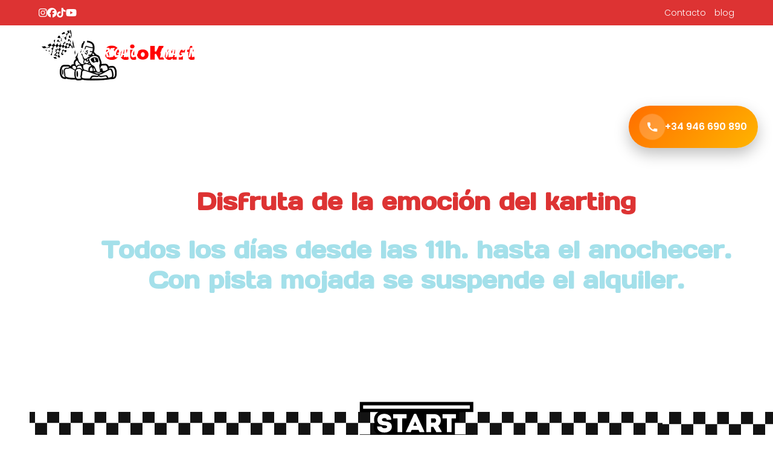

--- FILE ---
content_type: text/html; charset=UTF-8
request_url: https://www.ociokart.com/
body_size: 20495
content:
<!DOCTYPE html>
<html lang="es" class="wpex-classic-style">
<head>
<meta charset="UTF-8">
<link rel="profile" href="http://gmpg.org/xfn/11">
<meta name='robots' content='index, follow, max-image-preview:large, max-snippet:-1, max-video-preview:-1' />
<script id="cookieyes" type="text/javascript" src="https://cdn-cookieyes.com/client_data/662c874d7a69c7230af909f1/script.js"></script><meta name="viewport" content="width=device-width, initial-scale=1">

	<!-- This site is optimized with the Yoast SEO plugin v26.8 - https://yoast.com/product/yoast-seo-wordpress/ -->
	<title>karting en Bizkaia - OcioKart - Karting en Bizkaia</title>
	<meta name="description" content="Disfruta del mejor karting en Bizkaia en Güeñes, cerca de Bilbao. Circuito de 900 m, karts para todas las edades y eventos. ¡Reserva ya tu carrera!" />
	<link rel="canonical" href="https://www.ociokart.com/" />
	<meta property="og:locale" content="es_ES" />
	<meta property="og:type" content="website" />
	<meta property="og:title" content="karting en Bizkaia - OcioKart - Karting en Bizkaia" />
	<meta property="og:description" content="Disfruta del mejor karting en Bizkaia en Güeñes, cerca de Bilbao. Circuito de 900 m, karts para todas las edades y eventos. ¡Reserva ya tu carrera!" />
	<meta property="og:url" content="https://www.ociokart.com/" />
	<meta property="og:site_name" content="OcioKart - Karting en Bizkaia" />
	<meta property="article:modified_time" content="2026-01-07T13:10:11+00:00" />
	<meta name="twitter:card" content="summary_large_image" />
	<script type="application/ld+json" class="yoast-schema-graph">{"@context":"https://schema.org","@graph":[{"@type":"WebPage","@id":"https://www.ociokart.com/","url":"https://www.ociokart.com/","name":"karting en Bizkaia - OcioKart - Karting en Bizkaia","isPartOf":{"@id":"https://www.ociokart.com/#website"},"about":{"@id":"https://www.ociokart.com/#organization"},"datePublished":"2024-06-27T09:31:23+00:00","dateModified":"2026-01-07T13:10:11+00:00","description":"Disfruta del mejor karting en Bizkaia en Güeñes, cerca de Bilbao. Circuito de 900 m, karts para todas las edades y eventos. ¡Reserva ya tu carrera!","breadcrumb":{"@id":"https://www.ociokart.com/#breadcrumb"},"inLanguage":"es","potentialAction":[{"@type":"ReadAction","target":["https://www.ociokart.com/"]}]},{"@type":"BreadcrumbList","@id":"https://www.ociokart.com/#breadcrumb","itemListElement":[{"@type":"ListItem","position":1,"name":"Portada"}]},{"@type":"WebSite","@id":"https://www.ociokart.com/#website","url":"https://www.ociokart.com/","name":"OcioKart - Karting en Bizkaia","description":"OcioKart, circuito de karts en Güeñes (Bizkaia) Karting abierto todo el año, a 20 min. de Bilbao. Celebra cumpleaños, despedidas de soltero y eventos.","publisher":{"@id":"https://www.ociokart.com/#organization"},"potentialAction":[{"@type":"SearchAction","target":{"@type":"EntryPoint","urlTemplate":"https://www.ociokart.com/?s={search_term_string}"},"query-input":{"@type":"PropertyValueSpecification","valueRequired":true,"valueName":"search_term_string"}}],"inLanguage":"es"},{"@type":"Organization","@id":"https://www.ociokart.com/#organization","name":"OcioKart - Karting en Bizkaia","url":"https://www.ociokart.com/","logo":{"@type":"ImageObject","inLanguage":"es","@id":"https://www.ociokart.com/#/schema/logo/image/","url":"https://www.ociokart.com/wp-content/uploads/2024/06/logoociokart.png","contentUrl":"https://www.ociokart.com/wp-content/uploads/2024/06/logoociokart.png","width":268,"height":100,"caption":"OcioKart - Karting en Bizkaia"},"image":{"@id":"https://www.ociokart.com/#/schema/logo/image/"}}]}</script>
	<!-- / Yoast SEO plugin. -->


<link rel='dns-prefetch' href='//www.paypal.com' />
<link rel='dns-prefetch' href='//cdn.jsdelivr.net' />
<link rel='dns-prefetch' href='//fonts.googleapis.com' />
<link rel="alternate" type="application/rss+xml" title="OcioKart - Karting en Bizkaia &raquo; Feed" href="https://www.ociokart.com/feed/" />
<link rel="alternate" type="application/rss+xml" title="OcioKart - Karting en Bizkaia &raquo; Feed de los comentarios" href="https://www.ociokart.com/comments/feed/" />
<link rel="alternate" title="oEmbed (JSON)" type="application/json+oembed" href="https://www.ociokart.com/wp-json/oembed/1.0/embed?url=https%3A%2F%2Fwww.ociokart.com%2F" />
<link rel="alternate" title="oEmbed (XML)" type="text/xml+oembed" href="https://www.ociokart.com/wp-json/oembed/1.0/embed?url=https%3A%2F%2Fwww.ociokart.com%2F&#038;format=xml" />
<style id='wp-img-auto-sizes-contain-inline-css'>
img:is([sizes=auto i],[sizes^="auto," i]){contain-intrinsic-size:3000px 1500px}
/*# sourceURL=wp-img-auto-sizes-contain-inline-css */
</style>
<link rel='stylesheet' id='js_composer_front-css' href='https://www.ociokart.com/wp-content/plugins/js_composer/assets/css/js_composer.min.css?ver=8.7.2' media='all' />
<link rel='stylesheet' id='wp-components-css' href='https://www.ociokart.com/wp-includes/css/dist/components/style.min.css?ver=6.9' media='all' />
<link rel='stylesheet' id='wp-preferences-css' href='https://www.ociokart.com/wp-includes/css/dist/preferences/style.min.css?ver=6.9' media='all' />
<link rel='stylesheet' id='wp-block-editor-css' href='https://www.ociokart.com/wp-includes/css/dist/block-editor/style.min.css?ver=6.9' media='all' />
<link rel='stylesheet' id='popup-maker-block-library-style-css' href='https://www.ociokart.com/wp-content/plugins/popup-maker/dist/packages/block-library-style.css?ver=dbea705cfafe089d65f1' media='all' />
<link rel='stylesheet' id='contact-form-7-css' href='https://www.ociokart.com/wp-content/plugins/contact-form-7/includes/css/styles.css?ver=6.1.4' media='all' />
<link rel='stylesheet' id='kart-style-css' href='https://www.ociokart.com/wp-content/plugins/reservas-ociokart/assets/css/style.css?ver=1.0' media='all' />
<link rel='stylesheet' id='flatpickr-style-css' href='https://cdn.jsdelivr.net/npm/flatpickr/dist/flatpickr.min.css?ver=4.6.13' media='all' />
<link rel='stylesheet' id='parent-style-css' href='https://www.ociokart.com/wp-content/themes/Total/style.css?ver=6.5' media='all' />
<link rel='stylesheet' id='wpex-google-font-poppins-css' href='https://fonts.googleapis.com/css2?family=Poppins:ital,wght@0,100;0,200;0,300;0,400;0,500;0,600;0,700;0,800;0,900;1,100;1,200;1,300;1,400;1,500;1,600;1,700;1,800;1,900&#038;display=swap&#038;subset=latin' media='all' />
<link rel='stylesheet' id='wpex-google-font-bangers-css' href='https://fonts.googleapis.com/css2?family=Bangers:ital,wght@0,100;0,200;0,300;0,400;0,500;0,600;0,700;0,800;0,900;1,100;1,200;1,300;1,400;1,500;1,600;1,700;1,800;1,900&#038;display=swap&#038;subset=latin' media='all' />
<link rel='stylesheet' id='wpex-google-font-roboto-css' href='https://fonts.googleapis.com/css2?family=Roboto:ital,wght@0,100;0,200;0,300;0,400;0,500;0,600;0,700;0,800;0,900;1,100;1,200;1,300;1,400;1,500;1,600;1,700;1,800;1,900&#038;display=swap&#038;subset=latin' media='all' />
<link rel='stylesheet' id='wpex-style-css' href='https://www.ociokart.com/wp-content/themes/total-child-theme/style.css?ver=6.5' media='all' />
<link rel='stylesheet' id='wpex-mobile-menu-breakpoint-max-css' href='https://www.ociokart.com/wp-content/themes/Total/assets/css/frontend/breakpoints/max.min.css?ver=6.5' media='only screen and (max-width:1100px)' />
<link rel='stylesheet' id='wpex-mobile-menu-breakpoint-min-css' href='https://www.ociokart.com/wp-content/themes/Total/assets/css/frontend/breakpoints/min.min.css?ver=6.5' media='only screen and (min-width:1101px)' />
<link rel='stylesheet' id='vcex-shortcodes-css' href='https://www.ociokart.com/wp-content/themes/Total/assets/css/frontend/vcex-shortcodes.min.css?ver=6.5' media='all' />
<link rel='stylesheet' id='wpex-wpbakery-css' href='https://www.ociokart.com/wp-content/themes/Total/assets/css/frontend/wpbakery.min.css?ver=6.5' media='all' />
<script src="https://www.ociokart.com/wp-includes/js/jquery/jquery.min.js?ver=3.7.1" id="jquery-core-js"></script>
<script src="https://www.ociokart.com/wp-includes/js/jquery/jquery-migrate.min.js?ver=3.4.1" id="jquery-migrate-js"></script>
<script id="wpex-core-js-extra">
var wpex_theme_params = {"selectArrowIcon":"\u003Cspan class=\"wpex-select-arrow__icon wpex-icon--sm wpex-flex wpex-icon\" aria-hidden=\"true\"\u003E\u003Csvg viewBox=\"0 0 24 24\" xmlns=\"http://www.w3.org/2000/svg\"\u003E\u003Crect fill=\"none\" height=\"24\" width=\"24\"/\u003E\u003Cg transform=\"matrix(0, -1, 1, 0, -0.115, 23.885)\"\u003E\u003Cpolygon points=\"17.77,3.77 16,2 6,12 16,22 17.77,20.23 9.54,12\"/\u003E\u003C/g\u003E\u003C/svg\u003E\u003C/span\u003E","customSelects":".widget_categories form,.widget_archive select,.vcex-form-shortcode select","scrollToHash":"1","localScrollFindLinks":"1","localScrollHighlight":"1","localScrollUpdateHash":"1","scrollToHashTimeout":"500","localScrollTargets":"li.local-scroll a, a.local-scroll, .local-scroll-link, .local-scroll-link \u003E a,.sidr-class-local-scroll-link,li.sidr-class-local-scroll \u003E span \u003E a,li.sidr-class-local-scroll \u003E a","scrollToBehavior":"smooth"};
//# sourceURL=wpex-core-js-extra
</script>
<script src="https://www.ociokart.com/wp-content/themes/Total/assets/js/frontend/core.min.js?ver=6.5" id="wpex-core-js" defer data-wp-strategy="defer"></script>
<script id="wpex-inline-js-after">
!function(){const e=document.querySelector("html"),t=()=>{const t=window.innerWidth-document.documentElement.clientWidth;t&&e.style.setProperty("--wpex-scrollbar-width",`${t}px`)};t(),window.addEventListener("resize",(()=>{t()}))}();
//# sourceURL=wpex-inline-js-after
</script>
<script id="wpex-sticky-topbar-js-extra">
var wpex_sticky_topbar_params = {"breakpoint":"0"};
//# sourceURL=wpex-sticky-topbar-js-extra
</script>
<script src="https://www.ociokart.com/wp-content/themes/Total/assets/js/frontend/sticky/topbar.min.js?ver=6.5" id="wpex-sticky-topbar-js" defer data-wp-strategy="defer"></script>
<script id="wpex-sticky-header-js-extra">
var wpex_sticky_header_params = {"breakpoint":"1101","mobileSupport":"1"};
//# sourceURL=wpex-sticky-header-js-extra
</script>
<script src="https://www.ociokart.com/wp-content/themes/Total/assets/js/frontend/sticky/header.min.js?ver=6.5" id="wpex-sticky-header-js" defer data-wp-strategy="defer"></script>
<script id="wpex-mobile-menu-sidr-js-extra">
var wpex_mobile_menu_sidr_params = {"breakpoint":"1100","i18n":{"openSubmenu":"Open submenu of %s","closeSubmenu":"Close submenu of %s"},"openSubmenuIcon":"\u003Cspan class=\"wpex-open-submenu__icon wpex-transition-transform wpex-duration-300 wpex-icon\" aria-hidden=\"true\"\u003E\u003Csvg xmlns=\"http://www.w3.org/2000/svg\" viewBox=\"0 0 448 512\"\u003E\u003Cpath d=\"M201.4 342.6c12.5 12.5 32.8 12.5 45.3 0l160-160c12.5-12.5 12.5-32.8 0-45.3s-32.8-12.5-45.3 0L224 274.7 86.6 137.4c-12.5-12.5-32.8-12.5-45.3 0s-12.5 32.8 0 45.3l160 160z\"/\u003E\u003C/svg\u003E\u003C/span\u003E","source":"#site-navigation","side":"left","dark_surface":"1","displace":"","aria_label":"Mobile menu","aria_label_close":"Close mobile menu","class":"has-background","speed":"300"};
//# sourceURL=wpex-mobile-menu-sidr-js-extra
</script>
<script src="https://www.ociokart.com/wp-content/themes/Total/assets/js/frontend/mobile-menu/sidr.min.js?ver=6.5" id="wpex-mobile-menu-sidr-js" defer data-wp-strategy="defer"></script>
<script></script><link rel="https://api.w.org/" href="https://www.ociokart.com/wp-json/" /><link rel="alternate" title="JSON" type="application/json" href="https://www.ociokart.com/wp-json/wp/v2/pages/14" /><link rel="EditURI" type="application/rsd+xml" title="RSD" href="https://www.ociokart.com/xmlrpc.php?rsd" />
<meta name="generator" content="WordPress 6.9" />
<link rel='shortlink' href='https://www.ociokart.com/' />
<link rel="icon" href="https://www.ociokart.com/wp-content/uploads/2024/06/favicon.png" sizes="32x32"><link rel="shortcut icon" href="https://www.ociokart.com/wp-content/uploads/2024/06/favicon.png"><link rel="apple-touch-icon" href="https://www.ociokart.com/wp-content/uploads/2024/06/favicon.png" sizes="57x57" ><link rel="apple-touch-icon" href="https://www.ociokart.com/wp-content/uploads/2024/06/favicon.png" sizes="76x76" ><link rel="apple-touch-icon" href="https://www.ociokart.com/wp-content/uploads/2024/06/favicon.png" sizes="120x120"><link rel="apple-touch-icon" href="https://www.ociokart.com/wp-content/uploads/2024/06/favicon.png" sizes="114x114"><a href="tel:+34946690890" class="btn-call-float" aria-label="Llamar por teléfono">
  <span class="btn-call-icon" aria-hidden="true">
    <svg width="18" height="18" viewBox="0 0 24 24" fill="white" xmlns="http://www.w3.org/2000/svg">
      <path d="M6.6 10.8c1.6 3.1 4.1 5.6 7.2 7.2l2.4-2.4c.3-.3.8-.4 1.2-.3 1.3.4 2.7.6 4.1.6.7 0 1.3.6 1.3 1.3V21c0 .7-.6 1.3-1.3 1.3C10.1 22.3 1.7 13.9 1.7 3.7 1.7 3 2.3 2.4 3 2.4H6.4c.7 0 1.3.6 1.3 1.3 0 1.4.2 2.8.6 4.1.1.4 0 .9-.3 1.2l-2.4 2.4z"/>
    </svg>
  </span>
  <span class="btn-call-text">+34 946 690 890</span>
</a><noscript><style>body:not(.content-full-screen) .wpex-vc-row-stretched[data-vc-full-width-init="false"]{visibility:visible;}</style></noscript><script>function setREVStartSize(e){
			//window.requestAnimationFrame(function() {
				window.RSIW = window.RSIW===undefined ? window.innerWidth : window.RSIW;
				window.RSIH = window.RSIH===undefined ? window.innerHeight : window.RSIH;
				try {
					var pw = document.getElementById(e.c).parentNode.offsetWidth,
						newh;
					pw = pw===0 || isNaN(pw) || (e.l=="fullwidth" || e.layout=="fullwidth") ? window.RSIW : pw;
					e.tabw = e.tabw===undefined ? 0 : parseInt(e.tabw);
					e.thumbw = e.thumbw===undefined ? 0 : parseInt(e.thumbw);
					e.tabh = e.tabh===undefined ? 0 : parseInt(e.tabh);
					e.thumbh = e.thumbh===undefined ? 0 : parseInt(e.thumbh);
					e.tabhide = e.tabhide===undefined ? 0 : parseInt(e.tabhide);
					e.thumbhide = e.thumbhide===undefined ? 0 : parseInt(e.thumbhide);
					e.mh = e.mh===undefined || e.mh=="" || e.mh==="auto" ? 0 : parseInt(e.mh,0);
					if(e.layout==="fullscreen" || e.l==="fullscreen")
						newh = Math.max(e.mh,window.RSIH);
					else{
						e.gw = Array.isArray(e.gw) ? e.gw : [e.gw];
						for (var i in e.rl) if (e.gw[i]===undefined || e.gw[i]===0) e.gw[i] = e.gw[i-1];
						e.gh = e.el===undefined || e.el==="" || (Array.isArray(e.el) && e.el.length==0)? e.gh : e.el;
						e.gh = Array.isArray(e.gh) ? e.gh : [e.gh];
						for (var i in e.rl) if (e.gh[i]===undefined || e.gh[i]===0) e.gh[i] = e.gh[i-1];
											
						var nl = new Array(e.rl.length),
							ix = 0,
							sl;
						e.tabw = e.tabhide>=pw ? 0 : e.tabw;
						e.thumbw = e.thumbhide>=pw ? 0 : e.thumbw;
						e.tabh = e.tabhide>=pw ? 0 : e.tabh;
						e.thumbh = e.thumbhide>=pw ? 0 : e.thumbh;
						for (var i in e.rl) nl[i] = e.rl[i]<window.RSIW ? 0 : e.rl[i];
						sl = nl[0];
						for (var i in nl) if (sl>nl[i] && nl[i]>0) { sl = nl[i]; ix=i;}
						var m = pw>(e.gw[ix]+e.tabw+e.thumbw) ? 1 : (pw-(e.tabw+e.thumbw)) / (e.gw[ix]);
						newh =  (e.gh[ix] * m) + (e.tabh + e.thumbh);
					}
					var el = document.getElementById(e.c);
					if (el!==null && el) el.style.height = newh+"px";
					el = document.getElementById(e.c+"_wrapper");
					if (el!==null && el) {
						el.style.height = newh+"px";
						el.style.display = "block";
					}
				} catch(e){
					console.log("Failure at Presize of Slider:" + e)
				}
			//});
		  };</script>
		<style id="wp-custom-css">
			.main-navigation-ul .link-inner{text-align:center;}/* Botón flotante llamenos */.btn-call-float{position:fixed;right:25px;top:175px;display:flex;align-items:center;gap:12px;padding:14px 18px;background:linear-gradient(135deg,#ff6d00,#ffb500);color:#ffffff;font-size:16px;font-weight:600;border-radius:50px;box-shadow:0 10px 25px rgba(0,0,0,0.25);text-decoration:none;z-index:9999;transition:all 0.35s ease;}.btn-call-float:hover{transform:translateY(-4px);box-shadow:0 18px 35px rgba(0,0,0,0.35);color:#ffffff;text-decoration:none;}.btn-call-icon{width:42px;height:42px;border-radius:50%;background:rgba(255,255,255,0.2);display:flex;align-items:center;justify-content:center;animation:pulse 1.8s infinite;}.btn-call-text{white-space:nowrap;}/* Animación suave del icono */@keyframes pulse{0%{box-shadow:0 0 0 0 rgba(255,255,255,0.6);}70%{box-shadow:0 0 0 14px rgba(255,255,255,0);}100%{box-shadow:0 0 0 0 rgba(255,255,255,0);}}/* Móvil:solo icono */@media (max-width:768px){.btn-call-text{display:none;}.btn-call-float{padding:14px;right:15px;bottom:90px;top:auto;/* ← MUY IMPORTANTE */}}.wpex-ml-20{margin-left:10px;width:auto;display:inline-block;}select{color:#636363;width:100%;margin-top:2px;outline:0;padding:7px 7px;border-radius:3px;font-family:inherit;font-weight:inherit;}		</style>
		<style type="text/css" data-type="vc_shortcodes-custom-css">.vc_custom_1719642713780{margin-top: -55px !important;padding-top: 15px !important;padding-bottom: 15px !important;background-image: url(https://www.ociokart.com/wp-content/uploads/2024/06/linea-start.png?id=24) !important;background-position: center !important;background-repeat: no-repeat !important;background-size: cover !important;}.vc_custom_1745736794036{padding-top: 10% !important;padding-bottom: 5% !important;}.vc_custom_1745737515791{margin-top: 60px !important;padding-top: 60px !important;padding-bottom: 60px !important;background-color: #f7f7f7 !important;}.vc_custom_1719654147063{margin-top: 60px !important;padding-top: 60px !important;}.vc_custom_1627246841767{padding-top: 65px !important;padding-bottom: 65px !important;background-color: #f7f7f7 !important;}.vc_custom_1766058829470{padding-top: 30px !important;padding-bottom: 30px !important;}.vc_custom_1745737474261{padding-top: 30px !important;padding-bottom: 30px !important;}.vc_custom_1745737489676{padding-top: 30px !important;padding-bottom: 30px !important;}.vc_custom_1745737411660{padding-top: 30px !important;padding-bottom: 30px !important;}</style><noscript><style> .wpb_animate_when_almost_visible { opacity: 1; }</style></noscript><style data-type="wpex-css" id="wpex-css">/*TYPOGRAPHY*/:root{--wpex-body-font-family:Poppins,sans-serif;--wpex-body-font-weight:300;--wpex-body-font-size:18px;}#top-bar-content{font-size:14px;}.main-navigation-ul .link-inner{font-family:Bangers;font-size:22px;}.main-navigation-ul .sub-menu .link-inner{font-family:Poppins,sans-serif;font-weight:400;font-size:16px;}.wpex-mobile-menu,#sidr-main{font-family:Roboto,sans-serif;font-weight:700;font-size:16px;text-transform:uppercase;}#footer-widgets{font-size:16px;}.footer-widget .widget-title{font-family:Bangers;font-size:30px;letter-spacing:1px;}#copyright{font-size:14px;}/*ADVANCED STYLING CSS*/#footer{background-image:url(https://www.ociokart.com/wp-content/uploads/2024/06/fondo-pie-circuito.jpg);}/*CUSTOMIZER STYLING*/:root{--wpex-accent:#dd3333;--wpex-accent-alt:#dd3333;--wpex-on-accent:#000000;--wpex-on-accent-alt:#000000;--wpex-btn-border-radius:30px;--wpex-btn-color:#ffffff;--wpex-vc-column-inner-margin-bottom:40px;}:root,.site-boxed.wpex-responsive #wrap{--wpex-container-width:1250px;}#top-bar-wrap{background-color:#dd3333;}.wpex-top-bar-sticky{background-color:#dd3333;}#top-bar{color:#ffffff;--wpex-text-2:#ffffff;--wpex-text-3:#ffffff;--wpex-text-4:#ffffff;padding-block-start:5px;padding-block-end:5px;}#top-bar-social a.wpex-social-btn{font-size:16px;}.header-padding{padding-block-start:0px;padding-block-end:0px;}#site-header{--wpex-site-header-bg-color:#0a0a0a;}#site-navigation-wrap{--wpex-main-nav-link-color:#ffffff;--wpex-hover-main-nav-link-color:#ffffff;--wpex-active-main-nav-link-color:#ffffff;--wpex-hover-main-nav-link-color:#dd3333;--wpex-active-main-nav-link-color:#dd3333;--wpex-hover-dropmenu-link-color:#dd3333;--wpex-active-dropmenu-link-color:#dd3333;--wpex-active-hover-dropmenu-link-color:#dd3333;}#mobile-menu,#mobile-icons-menu{--wpex-link-color:#ffffff;--wpex-hover-link-color:#ffffff;--wpex-hover-link-color:#ffffff;}#sidr-main,.sidr-class-dropdown-menu ul{background-color:#000000;}#sidr-main{--wpex-border-main:#232323;color:#ffffff;--wpex-link-color:#ffffff;--wpex-text-2:#ffffff;}#footer{color:#ffffff;--wpex-heading-color:#ffffff;--wpex-text-2:#ffffff;--wpex-text-3:#ffffff;--wpex-text-4:#ffffff;--wpex-border-main:#a5a5a5;--wpex-table-cell-border-color:#a5a5a5;--wpex-link-color:#ffffff;--wpex-hover-link-color:#ffffff;--wpex-hover-link-color:#c4c4c4;}.footer-box.col-1{width:320px;}.footer-box.col-2{width:280px;}.footer-box.col-3{width:320px;}.footer-box.col-4{width:280px;}#footer-bottom{color:#ffffff;--wpex-text-2:#ffffff;--wpex-text-3:#ffffff;--wpex-text-4:#ffffff;--wpex-link-color:#ffffff;--wpex-hover-link-color:#ffffff;--wpex-hover-link-color:#c4c4c4;}</style><link rel='stylesheet' id='wpex-google-font-days-one-css' href='https://fonts.googleapis.com/css2?family=Days+One:ital,wght@0,100;0,200;0,300;0,400;0,500;0,600;0,700;0,800;0,900;1,100;1,200;1,300;1,400;1,500;1,600;1,700;1,800;1,900&#038;display=swap&#038;subset=latin' media='all' />
<link rel='stylesheet' id='vc_animate-css-css' href='https://www.ociokart.com/wp-content/plugins/js_composer/assets/lib/vendor/dist/animate.css/animate.min.css?ver=8.7.2' media='all' />
<link rel='stylesheet' id='joinchat-css' href='https://www.ociokart.com/wp-content/plugins/creame-whatsapp-me/public/css/joinchat-btn.min.css?ver=6.0.10' media='all' />
<link rel='stylesheet' id='rs-plugin-settings-css' href='//www.ociokart.com/wp-content/plugins/revslider/sr6/assets/css/rs6.css?ver=6.7.38' media='all' />
<style id='rs-plugin-settings-inline-css'>
#rs-demo-id {}
/*# sourceURL=rs-plugin-settings-inline-css */
</style>
</head>

<body class="home wp-singular page-template-default page page-id-14 wp-custom-logo wp-embed-responsive wp-theme-Total wp-child-theme-total-child-theme wpex-theme wpex-responsive full-width-main-layout has-composer wpex-live-site site-full-width content-full-width has-topbar sidebar-widget-icons hasnt-overlay-header page-header-disabled has-mobile-menu wpex-mobile-toggle-menu-icon_buttons wpex-no-js wpb-js-composer js-comp-ver-8.7.2 vc_responsive">

	
<a href="#content" class="skip-to-content">Skip to content</a>

	
	<span data-ls_id="#site_top" tabindex="-1"></span>
	<div id="outer-wrap" class="wpex-overflow-clip">
		
		
		
		<div id="wrap" class="wpex-clr">

			
			<div id="top-bar-wrap" class="wpex-top-bar-sticky wpex-z-sticky wpex-surface-1 wpex-text-sm wpex-print-hidden">
			<div id="top-bar" class="container wpex-relative wpex-py-15 wpex-md-flex wpex-justify-between wpex-items-center wpex-text-center wpex-md-text-initial">
<div id="top-bar-social" class="top-bar-left social-style-none"><ul id="top-bar-social-list" class="wpex-inline-flex wpex-flex-wrap wpex-gap-y-5 wpex-list-none wpex-m-0 wpex-last-mr-0 wpex-gap-x-15 wpex-justify-center wpex-md-justify-start"><li class="top-bar-social-list__item"><a href="https://www.instagram.com/ociokart/" target="_blank" class="top-bar-social-list__link wpex-instagram wpex-social-btn wpex-social-btn-no-style" rel="noopener noreferrer"><span class="wpex-icon" aria-hidden="true"><svg xmlns="http://www.w3.org/2000/svg" viewBox="0 0 448 512"><path d="M224.1 141c-63.6 0-114.9 51.3-114.9 114.9s51.3 114.9 114.9 114.9S339 319.5 339 255.9 287.7 141 224.1 141zm0 189.6c-41.1 0-74.7-33.5-74.7-74.7s33.5-74.7 74.7-74.7 74.7 33.5 74.7 74.7-33.6 74.7-74.7 74.7zm146.4-194.3c0 14.9-12 26.8-26.8 26.8-14.9 0-26.8-12-26.8-26.8s12-26.8 26.8-26.8 26.8 12 26.8 26.8zm76.1 27.2c-1.7-35.9-9.9-67.7-36.2-93.9-26.2-26.2-58-34.4-93.9-36.2-37-2.1-147.9-2.1-184.9 0-35.8 1.7-67.6 9.9-93.9 36.1s-34.4 58-36.2 93.9c-2.1 37-2.1 147.9 0 184.9 1.7 35.9 9.9 67.7 36.2 93.9s58 34.4 93.9 36.2c37 2.1 147.9 2.1 184.9 0 35.9-1.7 67.7-9.9 93.9-36.2 26.2-26.2 34.4-58 36.2-93.9 2.1-37 2.1-147.8 0-184.8zM398.8 388c-7.8 19.6-22.9 34.7-42.6 42.6-29.5 11.7-99.5 9-132.1 9s-102.7 2.6-132.1-9c-19.6-7.8-34.7-22.9-42.6-42.6-11.7-29.5-9-99.5-9-132.1s-2.6-102.7 9-132.1c7.8-19.6 22.9-34.7 42.6-42.6 29.5-11.7 99.5-9 132.1-9s102.7-2.6 132.1 9c19.6 7.8 34.7 22.9 42.6 42.6 11.7 29.5 9 99.5 9 132.1s2.7 102.7-9 132.1z"/></svg></span><span class="screen-reader-text">Instagram</span></a></li><li class="top-bar-social-list__item"><a href="https://www.facebook.com/ociokart.sergio" target="_blank" class="top-bar-social-list__link wpex-facebook wpex-social-btn wpex-social-btn-no-style" rel="noopener noreferrer"><span class="wpex-icon" aria-hidden="true"><svg xmlns="http://www.w3.org/2000/svg" viewBox="0 0 512 512"><path d="M512 256C512 114.6 397.4 0 256 0S0 114.6 0 256C0 376 82.7 476.8 194.2 504.5V334.2H141.4V256h52.8V222.3c0-87.1 39.4-127.5 125-127.5c16.2 0 44.2 3.2 55.7 6.4V172c-6-.6-16.5-1-29.6-1c-42 0-58.2 15.9-58.2 57.2V256h83.6l-14.4 78.2H287V510.1C413.8 494.8 512 386.9 512 256h0z"/></svg></span><span class="screen-reader-text">Facebook</span></a></li><li class="top-bar-social-list__item"><a href="https://www.tiktok.com/@kartingociokart" target="_blank" class="top-bar-social-list__link wpex-tiktok wpex-social-btn wpex-social-btn-no-style" rel="noopener noreferrer"><span class="wpex-icon" aria-hidden="true"><svg xmlns="http://www.w3.org/2000/svg" viewBox="0 0 29 32"><path d="M14.986 0.026c1.747-0.027 3.48-0.013 5.213-0.027 0.107 2.040 0.84 4.12 2.333 5.56 1.493 1.48 3.6 2.16 5.653 2.387v5.373c-1.92-0.067-3.853-0.467-5.6-1.293-0.76-0.347-1.467-0.787-2.16-1.24-0.013 3.893 0.013 7.787-0.027 11.667-0.107 1.867-0.72 3.72-1.8 5.253-1.747 2.56-4.773 4.227-7.88 4.28-1.907 0.107-3.813-0.413-5.44-1.373-2.693-1.587-4.587-4.493-4.867-7.613-0.027-0.667-0.040-1.333-0.013-1.987 0.24-2.533 1.493-4.96 3.44-6.613 2.213-1.92 5.307-2.84 8.2-2.293 0.027 1.973-0.053 3.947-0.053 5.92-1.32-0.427-2.867-0.307-4.027 0.493-0.84 0.547-1.48 1.387-1.813 2.333-0.28 0.68-0.2 1.427-0.187 2.147 0.32 2.187 2.427 4.027 4.667 3.827 1.493-0.013 2.92-0.88 3.693-2.147 0.253-0.44 0.533-0.893 0.547-1.413 0.133-2.387 0.080-4.76 0.093-7.147 0.013-5.373-0.013-10.733 0.027-16.093z"></path></svg></span><span class="screen-reader-text">Tiktok</span></a></li><li class="top-bar-social-list__item"><a href="https://www.youtube.com/user/ociokart" target="_blank" class="top-bar-social-list__link wpex-youtube wpex-social-btn wpex-social-btn-no-style" rel="noopener noreferrer"><span class="wpex-icon" aria-hidden="true"><svg xmlns="http://www.w3.org/2000/svg" viewBox="0 0 576 512"><path d="M549.7 124.1c-6.3-23.7-24.8-42.3-48.3-48.6C458.8 64 288 64 288 64S117.2 64 74.6 75.5c-23.5 6.3-42 24.9-48.3 48.6-11.4 42.9-11.4 132.3-11.4 132.3s0 89.4 11.4 132.3c6.3 23.7 24.8 41.5 48.3 47.8C117.2 448 288 448 288 448s170.8 0 213.4-11.5c23.5-6.3 42-24.2 48.3-47.8 11.4-42.9 11.4-132.3 11.4-132.3s0-89.4-11.4-132.3zm-317.5 213.5V175.2l142.7 81.2-142.7 81.2z"/></svg></span><span class="screen-reader-text">YouTube</span></a></li></ul></div>
	<div id="top-bar-content" class="has-content top-bar-right wpex-mt-10 wpex-md-mt-0 wpex-clr"><div class="top-bar-item wpex-sm-inline-block wpex-ml-20"><a href="https://www.ociokart.com/contacto">Contacto</a></div>

<div class="top-bar-item wpex-sm-inline-block wpex-ml-20"><a href="https://www.ociokart.com//blog">blog</a></div></div>

</div>
		</div>
	<div id="site-header-sticky-wrapper" class="wpex-sticky-header-holder not-sticky wpex-print-hidden">	<header id="site-header" class="header-one wpex-z-sticky wpex-dropdowns-shadow-six fixed-scroll has-sticky-dropshadow custom-bg dyn-styles wpex-print-hidden wpex-relative wpex-clr">
				<div id="site-header-inner" class="header-one-inner header-padding container wpex-relative wpex-h-100 wpex-py-30 wpex-clr">
<div id="site-logo" class="site-branding header-one-logo logo-padding wpex-flex wpex-items-center wpex-float-left wpex-h-100">
	<div id="site-logo-inner" ><a id="site-logo-link" href="https://www.ociokart.com/" rel="home" class="main-logo"><img src="https://www.ociokart.com/wp-content/uploads/2024/06/logoociokart.png" alt="OcioKart - Karting en Bizkaia" class="logo-img wpex-h-auto wpex-max-w-100 wpex-align-middle" width="268" height="100" data-no-retina data-skip-lazy fetchpriority="high"></a></div>

</div>

<div id="site-navigation-wrap" class="navbar-style-one navbar-fixed-height navbar-allows-inner-bg wpex-flush-dropdowns wpex-dropdown-top-border wpex-stretch-megamenus hide-at-mm-breakpoint wpex-clr wpex-print-hidden">
	<nav id="site-navigation" class="navigation main-navigation main-navigation-one wpex-clr" aria-label="Main menu"><ul id="menu-menu-principal" class="main-navigation-ul dropdown-menu wpex-dropdown-menu wpex-dropdown-menu--onhover wpex-dropdown-menu--animate"><li id="menu-item-554" class="menu-item menu-item-type-post_type menu-item-object-page menu-item-554"><a href="https://www.ociokart.com/reservas/"><span class="link-inner">Reserva<br>de Grupo</span></a></li>
<li id="menu-item-553" class="menu-item menu-item-type-post_type menu-item-object-page menu-item-553"><a href="https://www.ociokart.com/vales-regalo/"><span class="link-inner">Vales<br>regalo</span></a></li>
<li id="menu-item-539" class="menu-item menu-item-type-custom menu-item-object-custom menu-item-has-children menu-item-539 dropdown"><a href="#"><span class="link-inner">Visita virtual<br>Imagenes</span></a>
<ul class="sub-menu">
	<li id="menu-item-540" class="menu-item menu-item-type-post_type menu-item-object-page menu-item-540"><a href="https://www.ociokart.com/videos-del-karting/"><span class="link-inner">Videos del karting</span></a></li>
	<li id="menu-item-576" class="menu-item menu-item-type-custom menu-item-object-custom menu-item-576"><a target="_blank" rel="noopener" href="https://www.ociokart.com/virtual/"><span class="link-inner">Visita virtual</span></a></li>
</ul>
</li>
<li id="menu-item-186" class="menu-item menu-item-type-custom menu-item-object-custom menu-item-has-children menu-item-186 dropdown"><a href="#"><span class="link-inner">Nuestro<br>karting</span></a>
<ul class="sub-menu">
	<li id="menu-item-187" class="menu-item menu-item-type-post_type menu-item-object-page menu-item-187"><a href="https://www.ociokart.com/correr-en-kart/"><span class="link-inner">El Karting</span></a></li>
	<li id="menu-item-229" class="menu-item menu-item-type-post_type menu-item-object-page menu-item-229"><a href="https://www.ociokart.com/el-circuito/"><span class="link-inner">El circuito</span></a></li>
	<li id="menu-item-298" class="menu-item menu-item-type-post_type menu-item-object-page menu-item-298"><a href="https://www.ociokart.com/instalaciones/"><span class="link-inner">Instalaciones</span></a></li>
	<li id="menu-item-752" class="menu-item menu-item-type-post_type menu-item-object-page menu-item-752"><a href="https://www.ociokart.com/records-del-circuito/"><span class="link-inner">Records del circuito</span></a></li>
	<li id="menu-item-532" class="menu-item menu-item-type-post_type menu-item-object-page menu-item-532"><a href="https://www.ociokart.com/ubicacion-karting/"><span class="link-inner">Ubicación Karting</span></a></li>
	<li id="menu-item-295" class="menu-item menu-item-type-post_type menu-item-object-page menu-item-295"><a href="https://www.ociokart.com/reglamento-circuito/"><span class="link-inner">Reglamento circuito</span></a></li>
</ul>
</li>
<li id="menu-item-92" class="menu-item menu-item-type-custom menu-item-object-custom menu-item-has-children menu-item-92 dropdown"><a href="#"><span class="link-inner">Precios<br>alquiler</span></a>
<ul class="sub-menu">
	<li id="menu-item-98" class="menu-item menu-item-type-post_type menu-item-object-page menu-item-98"><a href="https://www.ociokart.com/correr-en-kart-kids/"><span class="link-inner">Niños</span></a></li>
	<li id="menu-item-359" class="menu-item menu-item-type-post_type menu-item-object-page menu-item-359"><a href="https://www.ociokart.com/correr-en-kart-adultos/"><span class="link-inner">Adultos</span></a></li>
	<li id="menu-item-502" class="menu-item menu-item-type-post_type menu-item-object-page menu-item-502"><a href="https://www.ociokart.com/carreras-de-adultos/"><span class="link-inner">Carreras de Adultos</span></a></li>
</ul>
</li>
<li id="menu-item-88" class="menu-item menu-item-type-custom menu-item-object-custom menu-item-has-children menu-item-88 dropdown"><a href="#"><span class="link-inner">Cumpleaños<br>y grupos</span></a>
<ul class="sub-menu">
	<li id="menu-item-91" class="menu-item menu-item-type-post_type menu-item-object-page menu-item-91"><a href="https://www.ociokart.com/cumpleanos-karting/"><span class="link-inner">Cumpleaños</span></a></li>
	<li id="menu-item-267" class="menu-item menu-item-type-post_type menu-item-object-page menu-item-267"><a href="https://www.ociokart.com/karting-despedidas-de-soltero/"><span class="link-inner">Despedida de soltero</span></a></li>
	<li id="menu-item-156" class="menu-item menu-item-type-post_type menu-item-object-page menu-item-156"><a href="https://www.ociokart.com/eventos-empresa-karting/"><span class="link-inner">Eventos de empresa</span></a></li>
</ul>
</li>
<li id="menu-item-73" class="menu-item menu-item-type-post_type menu-item-object-page menu-item-73"><a href="https://www.ociokart.com/blog/"><span class="link-inner">Ultimas<br>noticias</span></a></li>
</ul></nav>
</div>


<div id="mobile-menu" class="wpex-mobile-menu-toggle show-at-mm-breakpoint wpex-flex wpex-items-center wpex-absolute wpex-top-50 -wpex-translate-y-50 wpex-right-0">
	<div class="wpex-inline-flex wpex-items-center"><a href="#" class="mobile-menu-toggle" role="button" aria-expanded="false"><span class="mobile-menu-toggle__icon wpex-flex"><span class="wpex-hamburger-icon wpex-hamburger-icon--inactive wpex-hamburger-icon--animate" aria-hidden="true"><span></span></span></span><span class="screen-reader-text" data-open-text>Open mobile menu</span><span class="screen-reader-text" data-open-text>Close mobile menu</span></a></div>
</div>

</div>
			</header>
</div>
			
			<main id="main" class="site-main wpex-clr">

				
<div id="content-wrap"  class="container wpex-clr">

	
	<div id="primary" class="content-area wpex-clr">

		
		<div id="content" class="site-content wpex-clr">

			
			
<article id="single-blocks" class="single-page-article wpex-clr">
<div class="single-page-content single-content entry wpex-clr"><div class="wpb-content-wrapper"><div data-vc-parallax-image="https://www.youtube.com/watch?v=pw07C-z1WA4" data-vc-video-bg="https://www.youtube.com/watch?v=pw07C-z1WA4" class="vc_row wpb_row vc_row-fluid vc_row-o-full-height vc_row-o-columns-middle vc_row-flex vc_video-bg-container wpex-vc-full-width-row wpex-vc-full-width-row--centered wpex-relative wpex-vc_row-has-fill no-bottom-margins wpex-vc-reset-negative-margin"><div class="wpb_column vc_column_container vc_col-sm-12"><div class="vc_column-inner"><div class="wpb_wrapper"><style>.vcex-heading.vcex_697b8ad674283{color:#dd3333;font-size:40px;font-family:'Days One';}@media (max-width:479px){.vcex-heading.vcex_697b8ad674283{font-size:22px;}}</style><div class="vcex-heading vcex-heading-plain vcex-module wpex-heading wpex-text-2xl wpex-text-center vcex_697b8ad674283"><span class="vcex-heading-inner wpex-inline-block">Disfruta de la emoción del karting</span></div><div class="vcex-spacing wpex-w-100 wpex-clear"></div><style>.vcex-heading.vcex_697b8ad6746df{color:#a4e0ea;font-size:40px;font-family:'Days One';}@media (max-width:479px){.vcex-heading.vcex_697b8ad6746df{font-size:22px;}}</style><div class="vcex-heading vcex-heading-plain vcex-module wpex-heading wpex-text-2xl wpex-text-center vcex_697b8ad6746df"><span class="vcex-heading-inner wpex-inline-block">Todos los días desde las 11h. hasta el anochecer.<br />
Con pista mojada se suspende el alquiler.</span></div><div class="vcex-spacing wpex-w-100 wpex-clear"></div><style>.vcex-heading.vcex_697b8ad674a83{color:#ffffff;font-size:28px;font-family:'Days One';}@media (max-width:479px){.vcex-heading.vcex_697b8ad674a83{font-size:16px;}}</style><div class="vcex-heading vcex-heading-plain vcex-module wpex-heading wpex-text-2xl wpex-text-center vcex_697b8ad674a83"><a href="mailto:cir&#099;&#117;&#105;t&#111;&#064;&#111;c&#105;&#111;&#107;&#097;&#114;&#116;&#046;c&#111;m" class="wpex-no-underline wpex-inherit-color-important" target="_self"><span class="vcex-heading-inner wpex-inline-block">circ&#117;&#105;to&#64;&#111;&#99;iok&#97;rt.&#99;&#111;m</span></a></div></div></div></div></div><div class="vc_row wpb_row vc_row-fluid vc_custom_1719642713780 vc_row-o-equal-height vc_row-flex wpex-vc-full-width-row wpex-vc-full-width-row--centered wpex-relative wpex-vc_row-has-fill wpex-vc-reset-negative-margin" style="min-height:71px;background-position:center center!important;background-size:1920px 71px!important;"><div class="wpb_column vc_column_container vc_col-sm-12"><div class="vc_column-inner"><div class="wpb_wrapper"></div></div></div></div><div class="vc_row wpb_row vc_row-fluid vc_custom_1745736794036 vc_row-o-content-top vc_row-flex wpex-vc-full-width-row wpex-vc-full-width-row--centered wpex-relative no-bottom-margins tablet-fullwidth-columns"><div class="wpb_column vc_column_container vc_col-sm-8"><div class="vc_column-inner"><div class="wpb_wrapper"><style>.vcex-heading.vcex_697b8ad675250{color:#dd3333;font-size:1.4em;font-family:'Days One';font-weight:600;letter-spacing:1px;}</style><div class="vcex-heading vcex-heading-plain vcex-module wpex-heading wpex-text-2xl vcex_697b8ad675250"><span class="vcex-heading-inner wpex-inline-block">OcioKart</span></div><div class="vcex-spacing wpex-w-100 wpex-clear" style="height:10px;"></div><style>.vcex-heading.vcex_697b8ad675599{font-size:35px;font-family:'Days One';font-weight:700;}@media (max-width:767px){.vcex-heading.vcex_697b8ad675599{font-size:30px;}}</style><h2 class="vcex-heading vcex-heading-plain vcex-module wpex-heading wpex-text-2xl vcex_697b8ad675599"><span class="vcex-heading-inner wpex-inline-block">¡Bienvenidos a la Aventura de la Velocidad! Disfruta la emoción del karting con nosotros</span></h2><div class="vcex-spacing wpex-w-100 wpex-clear" style="height:20px;"></div>
	<div class="wpb_text_column wpb_content_element" >
		<div class="wpb_wrapper">
			<p>Siente la adrenalina mientras recorres nuestra pista diseñada para ofrecerte la mejor experiencia de carrera. Ya seas un piloto experimentado o un principiante, te garantizamos diversión y emoción a toda velocidad. ¡Prepárate para una carrera inolvidable!</p>

		</div>
	</div>
<div class="vcex-spacing wpex-w-100 wpex-clear"></div><style>.vcex-multi-buttons.vcex_697b8ad675858{gap:20px;}.vcex-multi-buttons.vcex_697b8ad675858 .theme-button,.vcex-multi-buttons.vcex_697b8ad675858 .theme-txt-link{padding-block:12px;padding-inline:30px;border-radius:var(--wpex-rounded-2xl);border-width:1px;}</style><div class="vcex-multi-buttons wpex-flex wpex-flex-wrap wpex-items-center wpex-gap-10 wpex-justify-center vcex-small-screen-full-width vcex_697b8ad675858"><a href="https://www.ociokart.com/reservas/" title="Compra tu reserva" class="theme-button outline red wpex-text-center vcex-count-1">Compra tu reserva</a><a href="https://www.ociokart.com/vales-regalo/" title="Vale regalo" class="theme-button outline red wpex-text-center vcex-count-2">Vale regalo</a></div><div class="vcex-spacing wpex-w-100 wpex-clear"></div></div></div></div><div class="wpb_column vc_column_container vc_col-sm-4"><div class="vc_column-inner"><div class="wpb_wrapper"><style>.vcex-image.vcex_697b8ad675c47 .vcex-image-img{border-radius:var(--wpex-rounded-full);height:375px;}.vcex-image.vcex_697b8ad675c47 .vcex-image-inner{max-width:375px;}</style><figure class="vcex-image vcex-module wpex-text-center  wpb_animate_when_almost_visible wpb_fadeIn fadeIn vcex_697b8ad675c47"><div class="vcex-image-inner wpex-relative wpex-inline-block"><img width="1200" height="1178" src="https://www.ociokart.com/wp-content/uploads/2025/03/derrape-kart.webp" class="vcex-image-img wpex-align-middle wpex-object-cover" alt="Bienvenidos al karting en Bizkaia" loading="lazy" decoding="async" srcset="https://www.ociokart.com/wp-content/uploads/2025/03/derrape-kart.webp 1200w, https://www.ociokart.com/wp-content/uploads/2025/03/derrape-kart-300x295.webp 300w, https://www.ociokart.com/wp-content/uploads/2025/03/derrape-kart-1024x1005.webp 1024w, https://www.ociokart.com/wp-content/uploads/2025/03/derrape-kart-768x754.webp 768w" sizes="auto, (max-width: 1200px) 100vw, 1200px" /></div></figure></div></div></div></div><div class="vc_row wpb_row vc_row-fluid vc_custom_1745737515791 vc_row-o-content-middle vc_row-flex wpex-vc-full-width-row wpex-vc-full-width-row--centered wpex-relative wpex-vc_row-has-fill tablet-fullwidth-columns wpex-vc-reset-negative-margin"><div class="wpb_column vc_column_container vc_col-sm-6"><div class="vc_column-inner"><div class="wpb_wrapper"><style>.vcex-heading.vcex_697b8ad6763e8{color:#dd3333;font-size:40px;font-family:Bangers;letter-spacing:var(--wpex-tracking-wide);}</style><div class="vcex-heading vcex-heading-plain vcex-module wpex-heading wpex-text-2xl wpex-text-center vcex_697b8ad6763e8"><span class="vcex-heading-inner wpex-inline-block">El circuito</span></div><div class="vcex-spacing wpex-w-100 wpex-clear" style="height:20px;"></div><style>.vcex-image.vcex_697b8ad67669f .vcex-image-img,.vcex-image.vcex_697b8ad67669f .overlay-parent{border-radius:var(--wpex-rounded);}</style><figure class="vcex-image vcex-module wpex-text-center vcex_697b8ad67669f"><div class="vcex-image-inner wpex-relative wpex-inline-block overlay-parent overlay-parent-plus-hover wpex-overflow-hidden"><a href="https://www.ociokart.com/el-circuito/"><img width="1150" height="647" src="https://www.ociokart.com/wp-content/uploads/2024/06/circuito-karting-ocio-kart.jpg" class="vcex-image-img wpex-align-middle" alt="" loading="lazy" decoding="async" srcset="https://www.ociokart.com/wp-content/uploads/2024/06/circuito-karting-ocio-kart.jpg 1150w, https://www.ociokart.com/wp-content/uploads/2024/06/circuito-karting-ocio-kart-300x169.jpg 300w, https://www.ociokart.com/wp-content/uploads/2024/06/circuito-karting-ocio-kart-1024x576.jpg 1024w, https://www.ociokart.com/wp-content/uploads/2024/06/circuito-karting-ocio-kart-768x432.jpg 768w" sizes="auto, (max-width: 1150px) 100vw, 1150px" />
<div class="overlay-plus-hover overlay-hide theme-overlay wpex-absolute wpex-inset-0 wpex-transition-all wpex-duration-300" aria-hidden="true">
	<span class="overlay-bg wpex-flex wpex-items-center wpex-justify-center wpex-bg-black wpex-block wpex-absolute wpex-inset-0 wpex-opacity-60"><svg xmlns="http://www.w3.org/2000/svg" height="40" width="40" stroke="#fff"><path d="M-83 26.947h7.225v234.297H-83zM20 0h0v20h20 0-20v20h0V20H0h0 20z"/></svg></span>
</div>
</a></div></figure><div class="vcex-spacing wpex-w-100 wpex-clear"></div>
	<div class="wpb_text_column wpb_content_element" >
		<div class="wpb_wrapper">
			<p><a href="https://www.ociokart.com/el-circuito/">El circuito de OcioKart Güeñes</a> es uno de los <strong>referentes de la zona norte</strong>. La pista dispone de cerca de 900 metros de largo y 8 metros de anchura mínima.<br />
Ya puedes consultar los récords del circuito a tiempo real de este año y años atrás.</p>

		</div>
	</div>
<div class="vcex-spacing wpex-w-100 wpex-clear" style="height:40px;"></div></div></div></div><div class="wpb_column vc_column_container vc_col-sm-6"><div class="vc_column-inner"><div class="wpb_wrapper"><style>.vcex-grid-container.vcex_697b8ad676d6d{gap:30px;}</style><div class="vcex-grid-container vcex-module wpex-grid wpex-gap-20 wpex-grid-cols-1 wpex-sm-grid-cols-2 wpex-md-grid-cols-2 wpex-items-center vcex_697b8ad676d6d"><style>.vcex-milestone.vcex_697b8ad676fd6{background-color:#ffffff;border-radius:10px;border-color:#e0e0e0;}.vcex-milestone.vcex_697b8ad676fd6 .vcex-milestone-number{font-family:'Days One';color:#222222;font-size:35px;font-weight:600;}.vcex-milestone.vcex_697b8ad676fd6 .vcex-milestone-caption{font-family:'Days One';color:#222222;font-size:1.2em;font-weight:500;}.vcex-milestone.vcex_697b8ad676fd6 .vcex-milestone-icon{color:#dd3333;font-size:30px;}</style><div class="vcex-module vcex-milestone wpex-transition-shadow wpex-duration-300 vcex-ip-top  wpb_animate_when_almost_visible wpb_bounceInRight bounceInRight wpex-text-center wpex-10px wpex-shadow-lg wpex-hover-shadow-xl vc_custom_1766058829470 vcex_697b8ad676fd6"><div class="vcex-milestone-inner wpex-inline-block"><span class="vcex-milestone-icon wpex-inline-block wpex-leading-none wpex-mb-15"><span class="wpex-icon" aria-hidden="true"><svg xmlns="http://www.w3.org/2000/svg" viewBox="0 0 576 512"><path d="M256 32H181.2c-27.1 0-51.3 17.1-60.3 42.6L3.1 407.2C1.1 413 0 419.2 0 425.4C0 455.5 24.5 480 54.6 480H256V416c0-17.7 14.3-32 32-32s32 14.3 32 32v64H521.4c30.2 0 54.6-24.5 54.6-54.6c0-6.2-1.1-12.4-3.1-18.2L455.1 74.6C446 49.1 421.9 32 394.8 32H320V96c0 17.7-14.3 32-32 32s-32-14.3-32-32V32zm64 192v64c0 17.7-14.3 32-32 32s-32-14.3-32-32V224c0-17.7 14.3-32 32-32s32 14.3 32 32z"/></svg></span></span><div class="vcex-milestone-desc"><div class="vcex-milestone-number wpex-leading-none"><span class="vcex-milestone-before"></span><span class="vcex-milestone-time vcex-countup" data-options="{&quot;startVal&quot;:0,&quot;endVal&quot;:&quot;900&quot;,&quot;duration&quot;:2.5,&quot;decimals&quot;:0,&quot;separator&quot;:&quot;.&quot;,&quot;decimal&quot;:&quot;.&quot;,&quot;animateOnScroll&quot;:false}" aria-hidden="true"></span><span class="screen-reader-text">900</span><span class="vcex-milestone-after">m.</span></div><div class="vcex-milestone-caption wpex-mt-5">Longitud</div></div></div></div><style>.vcex-milestone.vcex_697b8ad6772ce{background-color:#ffffff;border-radius:10px;border-color:#e0e0e0;}.vcex-milestone.vcex_697b8ad6772ce .vcex-milestone-number{font-family:'Days One';color:#222222;font-size:35px;font-weight:600;}.vcex-milestone.vcex_697b8ad6772ce .vcex-milestone-caption{font-family:'Days One';color:#222222;font-size:1.2em;font-weight:500;}.vcex-milestone.vcex_697b8ad6772ce .vcex-milestone-icon{color:#dd3333;font-size:30px;}</style><div class="vcex-module vcex-milestone wpex-transition-shadow wpex-duration-300 vcex-ip-top  wpb_animate_when_almost_visible wpb_bounceInRight bounceInRight wpex-text-center wpex-10px wpex-shadow-lg wpex-hover-shadow-xl vc_custom_1745737474261 vcex_697b8ad6772ce"><div class="vcex-milestone-inner wpex-inline-block"><span class="vcex-milestone-icon wpex-inline-block wpex-leading-none wpex-mb-15"><span class="wpex-icon" aria-hidden="true"><svg xmlns="http://www.w3.org/2000/svg" viewBox="0 0 512 512"><path d="M403.8 34.4c12-5 25.7-2.2 34.9 6.9l64 64c6 6 9.4 14.1 9.4 22.6s-3.4 16.6-9.4 22.6l-64 64c-9.2 9.2-22.9 11.9-34.9 6.9s-19.8-16.6-19.8-29.6V160H352c-10.1 0-19.6 4.7-25.6 12.8L284 229.3 244 176l31.2-41.6C293.3 110.2 321.8 96 352 96h32V64c0-12.9 7.8-24.6 19.8-29.6zM164 282.7L204 336l-31.2 41.6C154.7 401.8 126.2 416 96 416H32c-17.7 0-32-14.3-32-32s14.3-32 32-32H96c10.1 0 19.6-4.7 25.6-12.8L164 282.7zm274.6 188c-9.2 9.2-22.9 11.9-34.9 6.9s-19.8-16.6-19.8-29.6V416H352c-30.2 0-58.7-14.2-76.8-38.4L121.6 172.8c-6-8.1-15.5-12.8-25.6-12.8H32c-17.7 0-32-14.3-32-32s14.3-32 32-32H96c30.2 0 58.7 14.2 76.8 38.4L326.4 339.2c6 8.1 15.5 12.8 25.6 12.8h32V320c0-12.9 7.8-24.6 19.8-29.6s25.7-2.2 34.9 6.9l64 64c6 6 9.4 14.1 9.4 22.6s-3.4 16.6-9.4 22.6l-64 64z"/></svg></span></span><div class="vcex-milestone-desc"><div class="vcex-milestone-number wpex-leading-none"><span class="vcex-milestone-before"></span><span class="vcex-milestone-time vcex-countup" data-options="{&quot;startVal&quot;:0,&quot;endVal&quot;:&quot;10&quot;,&quot;duration&quot;:2.5,&quot;decimals&quot;:0,&quot;separator&quot;:&quot;,&quot;,&quot;decimal&quot;:&quot;.&quot;,&quot;animateOnScroll&quot;:false}" aria-hidden="true"></span><span class="screen-reader-text">10</span></div><div class="vcex-milestone-caption wpex-mt-5">Curvas</div></div></div></div><style>.vcex-milestone.vcex_697b8ad67759c{background-color:#ffffff;border-radius:10px;border-color:#e0e0e0;}.vcex-milestone.vcex_697b8ad67759c .vcex-milestone-number{font-family:'Days One';color:#222222;font-size:35px;font-weight:600;}.vcex-milestone.vcex_697b8ad67759c .vcex-milestone-caption{font-family:'Days One';color:#222222;font-size:1.2em;font-weight:500;}.vcex-milestone.vcex_697b8ad67759c .vcex-milestone-icon{color:#dd3333;font-size:30px;}</style><div class="vcex-module vcex-milestone wpex-transition-shadow wpex-duration-300 vcex-ip-top  wpb_animate_when_almost_visible wpb_bounceInRight bounceInRight wpex-text-center wpex-10px wpex-shadow-lg wpex-hover-shadow-xl vc_custom_1745737489676 vcex_697b8ad67759c"><div class="vcex-milestone-inner wpex-inline-block"><span class="vcex-milestone-icon wpex-inline-block wpex-leading-none wpex-mb-15"><span class="wpex-icon" aria-hidden="true"><svg xmlns="http://www.w3.org/2000/svg" viewBox="0 0 448 512"><path d="M64 32C64 14.3 49.7 0 32 0S0 14.3 0 32V64 368 480c0 17.7 14.3 32 32 32s32-14.3 32-32V352l64.3-16.1c41.1-10.3 84.6-5.5 122.5 13.4c44.2 22.1 95.5 24.8 141.7 7.4l34.7-13c12.5-4.7 20.8-16.6 20.8-30V66.1c0-23-24.2-38-44.8-27.7l-9.6 4.8c-46.3 23.2-100.8 23.2-147.1 0c-35.1-17.6-75.4-22-113.5-12.5L64 48V32z"/></svg></span></span><div class="vcex-milestone-desc"><div class="vcex-milestone-number wpex-leading-none"><span class="vcex-milestone-before"></span><span class="vcex-milestone-time vcex-countup" data-options="{&quot;startVal&quot;:0,&quot;endVal&quot;:&quot;147079&quot;,&quot;duration&quot;:2.5,&quot;decimals&quot;:0,&quot;separator&quot;:&quot;.&quot;,&quot;decimal&quot;:&quot;.&quot;,&quot;animateOnScroll&quot;:false}" aria-hidden="true"></span><span class="screen-reader-text">147079</span></div><div class="vcex-milestone-caption wpex-mt-5">Carreras disputadas</div></div></div></div><style>.vcex-milestone.vcex_697b8ad677865{background-color:#ffffff;border-radius:10px;border-color:#e0e0e0;}.vcex-milestone.vcex_697b8ad677865 .vcex-milestone-number{font-family:'Days One';color:#222222;font-size:35px;font-weight:600;}.vcex-milestone.vcex_697b8ad677865 .vcex-milestone-caption{font-family:'Days One';color:#222222;font-size:1.2em;font-weight:500;}.vcex-milestone.vcex_697b8ad677865 .vcex-milestone-icon{color:#dd3333;font-size:30px;}</style><div class="vcex-module vcex-milestone wpex-transition-shadow wpex-duration-300 vcex-ip-top  wpb_animate_when_almost_visible wpb_bounceInRight bounceInRight wpex-text-center wpex-10px wpex-shadow-lg wpex-hover-shadow-xl vc_custom_1745737411660 vcex_697b8ad677865"><div class="vcex-milestone-inner wpex-inline-block"><span class="vcex-milestone-icon wpex-inline-block wpex-leading-none wpex-mb-15"><span class="wpex-icon" aria-hidden="true"><svg xmlns="http://www.w3.org/2000/svg" viewBox="0 0 576 512"><path d="M400 0H176c-26.5 0-48.1 21.8-47.1 48.2c.2 5.3 .4 10.6 .7 15.8H24C10.7 64 0 74.7 0 88c0 92.6 33.5 157 78.5 200.7c44.3 43.1 98.3 64.8 138.1 75.8c23.4 6.5 39.4 26 39.4 45.6c0 20.9-17 37.9-37.9 37.9H192c-17.7 0-32 14.3-32 32s14.3 32 32 32H384c17.7 0 32-14.3 32-32s-14.3-32-32-32H357.9C337 448 320 431 320 410.1c0-19.6 15.9-39.2 39.4-45.6c39.9-11 93.9-32.7 138.2-75.8C542.5 245 576 180.6 576 88c0-13.3-10.7-24-24-24H446.4c.3-5.2 .5-10.4 .7-15.8C448.1 21.8 426.5 0 400 0zM48.9 112h84.4c9.1 90.1 29.2 150.3 51.9 190.6c-24.9-11-50.8-26.5-73.2-48.3c-32-31.1-58-76-63-142.3zM464.1 254.3c-22.4 21.8-48.3 37.3-73.2 48.3c22.7-40.3 42.8-100.5 51.9-190.6h84.4c-5.1 66.3-31.1 111.2-63 142.3z"/></svg></span></span><div class="vcex-milestone-desc"><div class="vcex-milestone-number wpex-leading-none"><span class="vcex-milestone-before"></span><span class="vcex-milestone-time vcex-countup" data-options="{&quot;startVal&quot;:0,&quot;endVal&quot;:&quot;47686&quot;,&quot;duration&quot;:2.5,&quot;decimals&quot;:0,&quot;separator&quot;:&quot;,&quot;,&quot;decimal&quot;:&quot;,&quot;,&quot;animateOnScroll&quot;:false}" aria-hidden="true"></span><span class="screen-reader-text">47686</span><span class="vcex-milestone-after">s.</span></div><div class="vcex-milestone-caption wpex-mt-5">Record del circuito</div></div></div></div></div><div class="vcex-spacing wpex-w-100 wpex-clear"></div><style>.vcex-multi-buttons.vcex_697b8ad677b68{gap:20px;}.vcex-multi-buttons.vcex_697b8ad677b68 .theme-button,.vcex-multi-buttons.vcex_697b8ad677b68 .theme-txt-link{padding-block:12px;padding-inline:30px;border-radius:var(--wpex-rounded-2xl);border-width:1px;}</style><div class="vcex-multi-buttons wpex-flex wpex-flex-wrap wpex-items-center wpex-gap-10 wpex-justify-center vcex-small-screen-full-width vcex_697b8ad677b68"><a href="https://www.ociokart.com/records-del-circuito/" title="Compra tu reserva" class="theme-button outline red wpex-text-center vcex-count-1">Récords del circuito</a><a href="https://www.ociokart.com/horarios/" title="Horarios Ociokart" class="theme-button outline red wpex-text-center vcex-count-2">Horarios</a></div></div></div></div></div><div class="vc_row wpb_row vc_row-fluid vc_custom_1719654147063 wpex-relative"><div class="wpb_column vc_column_container vc_col-sm-12"><div class="vc_column-inner"><div class="wpb_wrapper"><style>.vcex-heading.vcex_697b8ad678126{color:#dd3333;font-size:40px;font-family:Bangers;letter-spacing:var(--wpex-tracking-wide);}</style><div class="vcex-heading vcex-heading-plain vcex-module wpex-heading wpex-text-2xl vcex_697b8ad678126"><span class="vcex-heading-inner wpex-inline-block">Nuestros karts</span></div><div class="vcex-module vcex-divider vcex-divider-solid vcex-divider-center wpex-mx-auto wpex-block wpex-h-0 wpex-border-b wpex-border-solid wpex-border-main"></div><div class="vcex-spacing wpex-w-100 wpex-clear"></div><div class="vcex-grid-container vcex-module wpex-grid wpex-gap-20 wpex-grid-cols-1 wpex-md-grid-cols-2 wpex-lg-grid-cols-2 wpex-xl-grid-cols-3"><style>.vcex-image-banner.vcex_697b8ad6788a8{min-height:350px;}.vcex-image-banner.vcex_697b8ad6788a8 .vcex-ib-content-wrap{padding:20px;}.vcex-image-banner.vcex_697b8ad6788a8 .vcex-ib-overlay-bg{opacity:0.1;}.vcex-image-banner.vcex_697b8ad6788a8 .vcex-ib-button-inner{font-size:16px;padding-block:5px;padding-inline:15px;}</style><a class="vcex-module vcex-image-banner vcex-image-banner-has-link wpex-no-underline wpex-flex wpex-flex-col wpex-w-100 wpex-justify-end wpex-relative wpex-overflow-hidden wpex-bg-gray-900 wpex-text-white wpex-hover-text-white  wpb_animate_when_almost_visible wpb_bounceInLeft bounceInLeft wpex-text-left wpex-rounded-md vcex-h-zoom wpex-isolate vcex-has-img-tag vcex-has-button vcex_697b8ad6788a8" href="https://www.ociokart.com/correr-en-kart-adultos/#ks" title="Precio alquiler adultos"><img  src="https://www.ociokart.com/wp-content/uploads/2024/09/monoplaza-senior.png" class="vcex-ib-img wpex-block wpex-transition-all wpex-duration-500" alt=""><div class="vcex-ib-overlay wpex-absolute wpex-inset-0 wpex-transition-all wpex-duration-500"><div class="vcex-ib-overlay-bg wpex-absolute wpex-inset-0 wpex-bg-black wpex-opacity-30"></div></div><div class="vcex-ib-content-wrap wpex-w-100 wpex-transition-all wpex-duration-500 wpex-absolute wpex-inset-0 wpex-flex wpex-items-end wpex-p-30"><div class="vcex-ib-content wpex-flex-grow wpex-mr-auto"><div class="vcex-ib-title wpex-heading wpex-inherit-color-important">Senior</div><div class="vcex-ib-caption wpex-text-lg wpex-last-mb-0 wpex-pb-10">Adultos con experiencia</div><div class="vcex-ib-button"><span class="vcex-ib-button-inner theme-button flat red">+ información</span></div></div></div></a><style>.vcex-image-banner.vcex_697b8ad678f22{min-height:350px;}.vcex-image-banner.vcex_697b8ad678f22 .vcex-ib-content-wrap{padding:20px;}.vcex-image-banner.vcex_697b8ad678f22 .vcex-ib-overlay-bg{opacity:0.1;}.vcex-image-banner.vcex_697b8ad678f22 .vcex-ib-button-inner{font-size:16px;padding-block:5px;padding-inline:15px;}</style><a class="vcex-module vcex-image-banner vcex-image-banner-has-link wpex-no-underline wpex-flex wpex-flex-col wpex-w-100 wpex-justify-end wpex-relative wpex-overflow-hidden wpex-bg-gray-900 wpex-text-white wpex-hover-text-white  wpb_animate_when_almost_visible wpb_bounceInRight bounceInRight wpex-text-left wpex-rounded-md vcex-h-zoom wpex-isolate vcex-has-img-tag vcex-has-button vcex_697b8ad678f22" href="https://www.ociokart.com/correr-en-kart-adultos/#ka" title="Precio alquiler adultos"><img  src="https://www.ociokart.com/wp-content/uploads/2024/09/monoplaza-adulto.png" class="vcex-ib-img wpex-block wpex-transition-all wpex-duration-500" alt=""><div class="vcex-ib-overlay wpex-absolute wpex-inset-0 wpex-transition-all wpex-duration-500"><div class="vcex-ib-overlay-bg wpex-absolute wpex-inset-0 wpex-bg-black wpex-opacity-30"></div></div><div class="vcex-ib-content-wrap wpex-w-100 wpex-transition-all wpex-duration-500 wpex-absolute wpex-inset-0 wpex-flex wpex-items-end wpex-p-30"><div class="vcex-ib-content wpex-flex-grow wpex-mr-auto"><div class="vcex-ib-title wpex-heading wpex-inherit-color-important">Adulto</div><div class="vcex-ib-caption wpex-text-lg wpex-last-mb-0 wpex-pb-10">Adultos a partir de 17 años</div><div class="vcex-ib-button"><span class="vcex-ib-button-inner theme-button flat red">+ información</span></div></div></div></a><style>.vcex-image-banner.vcex_697b8ad6794f3{min-height:350px;}.vcex-image-banner.vcex_697b8ad6794f3 .vcex-ib-content-wrap{padding:20px;}.vcex-image-banner.vcex_697b8ad6794f3 .vcex-ib-overlay-bg{opacity:0.1;}.vcex-image-banner.vcex_697b8ad6794f3 .vcex-ib-button-inner{font-size:16px;padding-block:5px;padding-inline:15px;}</style><a class="vcex-module vcex-image-banner vcex-image-banner-has-link wpex-no-underline wpex-flex wpex-flex-col wpex-w-100 wpex-justify-end wpex-relative wpex-overflow-hidden wpex-bg-gray-900 wpex-text-white wpex-hover-text-white  wpb_animate_when_almost_visible wpb_bounceInLeft bounceInLeft wpex-text-left wpex-rounded-md vcex-h-zoom wpex-isolate vcex-has-img-tag vcex-has-button vcex_697b8ad6794f3" href="https://www.ociokart.com/correr-en-kart-adultos/#kba" title="Precio alquiler adultos"><img  src="https://www.ociokart.com/wp-content/uploads/2024/09/monoplaza-biplaza-adulto.png" class="vcex-ib-img wpex-block wpex-transition-all wpex-duration-500" alt=""><div class="vcex-ib-overlay wpex-absolute wpex-inset-0 wpex-transition-all wpex-duration-500"><div class="vcex-ib-overlay-bg wpex-absolute wpex-inset-0 wpex-bg-black wpex-opacity-30"></div></div><div class="vcex-ib-content-wrap wpex-w-100 wpex-transition-all wpex-duration-500 wpex-absolute wpex-inset-0 wpex-flex wpex-items-end wpex-p-30"><div class="vcex-ib-content wpex-flex-grow wpex-mr-auto"><div class="vcex-ib-title wpex-heading wpex-inherit-color-important">Biplaza Adultos</div><div class="vcex-ib-caption wpex-text-lg wpex-last-mb-0 wpex-pb-10">Dos adultos</div><div class="vcex-ib-button"><span class="vcex-ib-button-inner theme-button flat red">+ información</span></div></div></div></a><style>.vcex-image-banner.vcex_697b8ad679aba{min-height:350px;}.vcex-image-banner.vcex_697b8ad679aba .vcex-ib-content-wrap{padding:20px;}.vcex-image-banner.vcex_697b8ad679aba .vcex-ib-overlay-bg{opacity:0.1;}.vcex-image-banner.vcex_697b8ad679aba .vcex-ib-button-inner{font-size:16px;padding-block:5px;padding-inline:15px;}</style><a class="vcex-module vcex-image-banner vcex-image-banner-has-link wpex-no-underline wpex-flex wpex-flex-col wpex-w-100 wpex-justify-end wpex-relative wpex-overflow-hidden wpex-bg-gray-900 wpex-text-white wpex-hover-text-white  wpb_animate_when_almost_visible wpb_bounceInRight bounceInRight wpex-text-left wpex-rounded-md vcex-h-zoom wpex-isolate vcex-has-img-tag vcex-has-button vcex_697b8ad679aba" href="https://www.ociokart.com/correr-en-kart-adultos/#kad" title="Precio alquiler adultos"><img  src="https://www.ociokart.com/wp-content/uploads/2024/09/monoplaza-adaptad.webp" class="vcex-ib-img wpex-block wpex-transition-all wpex-duration-500" alt=""><div class="vcex-ib-overlay wpex-absolute wpex-inset-0 wpex-transition-all wpex-duration-500"><div class="vcex-ib-overlay-bg wpex-absolute wpex-inset-0 wpex-bg-black wpex-opacity-30"></div></div><div class="vcex-ib-content-wrap wpex-w-100 wpex-transition-all wpex-duration-500 wpex-absolute wpex-inset-0 wpex-flex wpex-items-end wpex-p-30"><div class="vcex-ib-content wpex-flex-grow wpex-mr-auto"><div class="vcex-ib-title wpex-heading wpex-inherit-color-important">Adaptado</div><div class="vcex-ib-caption wpex-text-lg wpex-last-mb-0 wpex-pb-10">Conducción con las manos</div><div class="vcex-ib-button"><span class="vcex-ib-button-inner theme-button flat red">+ información</span></div></div></div></a><style>.vcex-image-banner.vcex_697b8ad67a08d{min-height:350px;}.vcex-image-banner.vcex_697b8ad67a08d .vcex-ib-content-wrap{padding:20px;}.vcex-image-banner.vcex_697b8ad67a08d .vcex-ib-overlay-bg{opacity:0.1;}.vcex-image-banner.vcex_697b8ad67a08d .vcex-ib-button-inner{font-size:16px;padding-block:5px;padding-inline:15px;}</style><a class="vcex-module vcex-image-banner vcex-image-banner-has-link wpex-no-underline local-scroll-link wpex-flex wpex-flex-col wpex-w-100 wpex-justify-end wpex-relative wpex-overflow-hidden wpex-bg-gray-900 wpex-text-white wpex-hover-text-white  wpb_animate_when_almost_visible wpb_bounceInLeft bounceInLeft wpex-text-left wpex-rounded-md vcex-h-zoom wpex-isolate vcex-has-img-tag vcex-has-button vcex_697b8ad67a08d" href="https://www.ociokart.com/correr-en-kart-kids/#junior"><img  src="https://www.ociokart.com/wp-content/uploads/2024/09/monoplaza-juniorr.png" class="vcex-ib-img wpex-block wpex-transition-all wpex-duration-500" alt=""><div class="vcex-ib-overlay wpex-absolute wpex-inset-0 wpex-transition-all wpex-duration-500"><div class="vcex-ib-overlay-bg wpex-absolute wpex-inset-0 wpex-bg-black wpex-opacity-30"></div></div><div class="vcex-ib-content-wrap wpex-w-100 wpex-transition-all wpex-duration-500 wpex-absolute wpex-inset-0 wpex-flex wpex-items-end wpex-p-30"><div class="vcex-ib-content wpex-flex-grow wpex-mr-auto"><div class="vcex-ib-title wpex-heading wpex-inherit-color-important">Junior</div><div class="vcex-ib-caption wpex-text-lg wpex-last-mb-0 wpex-pb-10">Pilotos de 8 a 16 años</div><div class="vcex-ib-button"><span class="vcex-ib-button-inner theme-button flat red">+ información</span></div></div></div></a><style>.vcex-image-banner.vcex_697b8ad67a657{min-height:350px;}.vcex-image-banner.vcex_697b8ad67a657 .vcex-ib-content-wrap{padding:20px;}.vcex-image-banner.vcex_697b8ad67a657 .vcex-ib-overlay-bg{opacity:0.1;}.vcex-image-banner.vcex_697b8ad67a657 .vcex-ib-button-inner{font-size:16px;padding-block:5px;padding-inline:15px;}</style><a class="vcex-module vcex-image-banner vcex-image-banner-has-link wpex-no-underline local-scroll-link wpex-flex wpex-flex-col wpex-w-100 wpex-justify-end wpex-relative wpex-overflow-hidden wpex-bg-gray-900 wpex-text-white wpex-hover-text-white  wpb_animate_when_almost_visible wpb_bounceInRight bounceInRight wpex-text-left wpex-rounded-md vcex-h-zoom wpex-isolate vcex-has-img-tag vcex-has-button vcex_697b8ad67a657" href="https://www.ociokart.com/correr-en-kart-kids/#binfantil"><img  src="https://www.ociokart.com/wp-content/uploads/2024/09/monoplaza-biplaza.png" class="vcex-ib-img wpex-block wpex-transition-all wpex-duration-500" alt=""><div class="vcex-ib-overlay wpex-absolute wpex-inset-0 wpex-transition-all wpex-duration-500"><div class="vcex-ib-overlay-bg wpex-absolute wpex-inset-0 wpex-bg-black wpex-opacity-30"></div></div><div class="vcex-ib-content-wrap wpex-w-100 wpex-transition-all wpex-duration-500 wpex-absolute wpex-inset-0 wpex-flex wpex-items-end wpex-p-30"><div class="vcex-ib-content wpex-flex-grow wpex-mr-auto"><div class="vcex-ib-title wpex-heading wpex-inherit-color-important">Biplaza</div><div class="vcex-ib-caption wpex-text-lg wpex-last-mb-0 wpex-pb-10">Adulto y niño entre 1 y 7 años</div><div class="vcex-ib-button"><span class="vcex-ib-button-inner theme-button flat red">+ información</span></div></div></div></a><style>.vcex-image-banner.vcex_697b8ad67ac1b{min-height:350px;}.vcex-image-banner.vcex_697b8ad67ac1b .vcex-ib-content-wrap{padding:20px;}.vcex-image-banner.vcex_697b8ad67ac1b .vcex-ib-overlay-bg{opacity:0.1;}.vcex-image-banner.vcex_697b8ad67ac1b .vcex-ib-button-inner{font-size:16px;padding-block:5px;padding-inline:15px;}</style><a class="vcex-module vcex-image-banner vcex-image-banner-has-link wpex-no-underline local-scroll-link wpex-flex wpex-flex-col wpex-w-100 wpex-justify-end wpex-relative wpex-overflow-hidden wpex-bg-gray-900 wpex-text-white wpex-hover-text-white  wpb_animate_when_almost_visible wpb_bounceInRight bounceInRight wpex-text-left wpex-rounded-md vcex-h-zoom wpex-isolate vcex-has-img-tag vcex-has-button vcex_697b8ad67ac1b" href="https://www.ociokart.com/correr-en-kart-kids/#mini"><img  src="https://www.ociokart.com/wp-content/uploads/2024/09/monoplaza-infantil.png" class="vcex-ib-img wpex-block wpex-transition-all wpex-duration-500" alt=""><div class="vcex-ib-overlay wpex-absolute wpex-inset-0 wpex-transition-all wpex-duration-500"><div class="vcex-ib-overlay-bg wpex-absolute wpex-inset-0 wpex-bg-black wpex-opacity-30"></div></div><div class="vcex-ib-content-wrap wpex-w-100 wpex-transition-all wpex-duration-500 wpex-absolute wpex-inset-0 wpex-flex wpex-items-end wpex-p-30"><div class="vcex-ib-content wpex-flex-grow wpex-mr-auto"><div class="vcex-ib-title wpex-heading wpex-inherit-color-important">Infantil</div><div class="vcex-ib-caption wpex-text-lg wpex-last-mb-0 wpex-pb-10">Pilotos entre 4 y 7 años</div><div class="vcex-ib-button"><span class="vcex-ib-button-inner theme-button flat red">+ información</span></div></div></div></a><style>.vcex-image-banner.vcex_697b8ad67b1d9{min-height:400px;}.vcex-image-banner.vcex_697b8ad67b1d9 .vcex-ib-content-wrap{padding:20px;}.vcex-image-banner.vcex_697b8ad67b1d9 .vcex-ib-overlay-bg{opacity:0.1;}.vcex-image-banner.vcex_697b8ad67b1d9 .vcex-ib-button-inner{font-size:16px;padding-block:5px;padding-inline:15px;}</style><a class="vcex-module vcex-image-banner vcex-image-banner-has-link wpex-no-underline local-scroll-link wpex-flex wpex-flex-col wpex-w-100 wpex-justify-end wpex-relative wpex-overflow-hidden wpex-bg-gray-900 wpex-text-white wpex-hover-text-white  wpb_animate_when_almost_visible wpb_fadeInLeft fadeInLeft wpex-text-left wpex-rounded-md vcex-h-zoom wpex-isolate vcex-has-button vcex_697b8ad67b1d9" href="https://www.ociokart.com/reservas/"><span class="vcex-ib-img wpex-block wpex-transition-all wpex-duration-500 wpex-bg-cover wpex-absolute wpex-inset-0" style="background-image:url(https://www.ociokart.com/wp-content/uploads/2024/06/eventos-empresa-03-850x704.jpg);"></span><div class="vcex-ib-overlay wpex-absolute wpex-inset-0 wpex-transition-all wpex-duration-500"><div class="vcex-ib-overlay-bg wpex-absolute wpex-inset-0 wpex-bg-black wpex-opacity-30"></div></div><div class="vcex-ib-content-wrap wpex-w-100 wpex-transition-all wpex-duration-500 wpex-py-100 wpex-px-40 wpex-relative"><div class="vcex-ib-content wpex-mr-auto"><div class="vcex-ib-title wpex-heading wpex-inherit-color-important">Compra tu entrada</div><div class="vcex-ib-caption wpex-text-lg wpex-last-mb-0 wpex-pb-10">Reserva para grupos</div><div class="vcex-ib-button"><span class="vcex-ib-button-inner theme-button flat red">+ información</span></div></div></div></a><style>.vcex-image-banner.vcex_697b8ad67b7c2{min-height:400px;}.vcex-image-banner.vcex_697b8ad67b7c2 .vcex-ib-content-wrap{padding:20px;}.vcex-image-banner.vcex_697b8ad67b7c2 .vcex-ib-overlay-bg{opacity:0.1;}.vcex-image-banner.vcex_697b8ad67b7c2 .vcex-ib-button-inner{font-size:16px;padding-block:5px;padding-inline:15px;}</style><a class="vcex-module vcex-image-banner vcex-image-banner-has-link wpex-no-underline local-scroll-link wpex-flex wpex-flex-col wpex-w-100 wpex-justify-end wpex-relative wpex-overflow-hidden wpex-bg-gray-900 wpex-text-white wpex-hover-text-white  wpb_animate_when_almost_visible wpb_bounceInRight bounceInRight wpex-text-left wpex-rounded-md vcex-h-zoom wpex-isolate vcex-has-button vcex_697b8ad67b7c2" href="https://www.ociokart.com/vales-regalo/"><span class="vcex-ib-img wpex-block wpex-transition-all wpex-duration-500 wpex-bg-cover wpex-absolute wpex-inset-0" style="background-image:url(https://www.ociokart.com/wp-content/uploads/2024/07/despedida-de-soltero-850x1116.jpg);"></span><div class="vcex-ib-overlay wpex-absolute wpex-inset-0 wpex-transition-all wpex-duration-500"><div class="vcex-ib-overlay-bg wpex-absolute wpex-inset-0 wpex-bg-black wpex-opacity-30"></div></div><div class="vcex-ib-content-wrap wpex-w-100 wpex-transition-all wpex-duration-500 wpex-py-100 wpex-px-40 wpex-relative"><div class="vcex-ib-content wpex-mr-auto"><div class="vcex-ib-title wpex-heading wpex-inherit-color-important">Vale regalo</div><div class="vcex-ib-caption wpex-text-lg wpex-last-mb-0 wpex-pb-10">Ideal para cumpleaños</div><div class="vcex-ib-button"><span class="vcex-ib-button-inner theme-button flat red">+ información</span></div></div></div></a></div></div></div></div></div><div class="vc_row wpb_row vc_row-fluid wpex-relative"><div class="wpb_column vc_column_container vc_col-sm-12"><div class="vc_column-inner"><div class="wpb_wrapper"></div></div></div></div><div class="vc_row wpb_row vc_row-fluid vc_custom_1627246841767 wpex-vc-full-width-row wpex-vc-full-width-row--centered wpex-relative wpex-vc_row-has-fill no-bottom-margins wpex-vc-reset-negative-margin"><div class="wpb_column vc_column_container vc_col-sm-12"><div class="vc_column-inner"><div class="wpb_wrapper"><style>.vcex-heading.vcex_697b8ad67c140{color:#dd3333;font-size:38px;font-family:Bangers;text-transform:uppercase;letter-spacing:.5px;}</style><div class="vcex-heading vcex-heading-plain vcex-module wpex-heading wpex-text-2xl wpex-text-center vcex_697b8ad67c140"><span class="vcex-heading-inner wpex-inline-block">Últimas noticias</span></div><div class="vcex-spacing wpex-w-100 wpex-clear" style="height:5px;"></div><style>.vcex-heading.vcex_697b8ad67c48a{color:#222222;font-size:35px;font-weight:700;}@media (max-width:767px){.vcex-heading.vcex_697b8ad67c48a{font-size:25px;}}</style><h2 class="vcex-heading vcex-heading-plain vcex-module wpex-heading wpex-text-2xl wpex-text-center vcex_697b8ad67c48a"><span class="vcex-heading-inner wpex-inline-block">Información actualizada</span></h2><div class="vcex-spacing wpex-w-100 wpex-clear" style="height:25px;"></div><style>.vcex-recent-news-wrap.vcex_697b8ad67c791 a.vcex-recent-news-entry-readmore{font-size:18px;border-radius:var(--wpex-rounded-2xl);}</style><div class="vcex-recent-news-wrap vcex-module vcex_697b8ad67c791"><div class="vcex-recent-news wpex-clr wpex-row"><div class="vcex-recent-news-entry-wrap vcex-grid-item col span_1_of_3 col-1"><article class="vcex-recent-news-entry wpex-flex post-1255 post type-post status-publish format-standard has-post-thumbnail hentry category-karting entry has-media"><div class="vcex-news-entry-details wpex-flex-grow entry-details wpex-first-mt-0 wpex-last-mb-0 wpex-clr"><div class="vcex-news-entry-thumbnail entry-media wpex-relative wpex-image-hover grayscale wpex-rounded wpex-mb-20"><a href="https://www.ociokart.com/promocion-mas-tiempo-de-lunes-a-viernes-en-el-mes-febrero/" title="Promoción más tiempo de Lunes a Viernes en el mes febrero"><img loading="lazy" class="wpex-align-middle wpex-rounded" decoding="async" src="https://www.ociokart.com/wp-content/uploads/2026/01/PROMOCION-MAS-TIEMPO-400x275.webp" alt="" width="400" height="275"></a></div><header class="vcex-recent-news-entry-title"><h2 class="vcex-recent-news-entry-title-heading entry-title wpex-mb-5"><a href="https://www.ociokart.com/promocion-mas-tiempo-de-lunes-a-viernes-en-el-mes-febrero/">Promoción más tiempo de Lunes a Viernes en el mes febrero</a></h2></header><div class="vcex-recent-news-entry-excerpt entry-excerpt wpex-my-15 wpex-text-pretty wpex-last-mb-0 wpex-clr"><p>A partir del 1 hasta el 28 de febrero ponemos una Promoción de lunes a&hellip;</p></div><div class="vcex-recent-news-entry-readmore-wrap entry-readmore-wrap wpex-clr"><a href="https://www.ociokart.com/promocion-mas-tiempo-de-lunes-a-viernes-en-el-mes-febrero/" class="vcex-recent-news-entry-readmore theme-button minimal-border red">Leer más <span class="vcex-readmore-rarr">&rarr;</span></a></div></div></article></div><div class="vcex-recent-news-entry-wrap vcex-grid-item col span_1_of_3 col-2"><article class="vcex-recent-news-entry wpex-flex post-840 post type-post status-publish format-standard has-post-thumbnail hentry category-karting entry has-media"><div class="vcex-news-entry-details wpex-flex-grow entry-details wpex-first-mt-0 wpex-last-mb-0 wpex-clr"><div class="vcex-news-entry-thumbnail entry-media wpex-relative wpex-image-hover grayscale wpex-rounded wpex-mb-20"><a href="https://www.ociokart.com/final-del-campeonato-de-resistencia-2025/" title="Final del Campeonato de Resistencia 2025"><img loading="lazy" class="wpex-align-middle wpex-rounded" decoding="async" src="https://www.ociokart.com/wp-content/uploads/2025/11/Final-del-Campeonato-de-Resistencia-2025-400x275.webp" alt="" width="400" height="275"></a></div><header class="vcex-recent-news-entry-title"><h2 class="vcex-recent-news-entry-title-heading entry-title wpex-mb-5"><a href="https://www.ociokart.com/final-del-campeonato-de-resistencia-2025/">Final del Campeonato de Resistencia 2025</a></h2></header><div class="vcex-recent-news-entry-excerpt entry-excerpt wpex-my-15 wpex-text-pretty wpex-last-mb-0 wpex-clr"><p>Final del Campeonato Resistencia 2025. Muy entretenido, cada vez con mas nivel e igualdad. Zorionak&hellip;</p></div><div class="vcex-recent-news-entry-readmore-wrap entry-readmore-wrap wpex-clr"><a href="https://www.ociokart.com/final-del-campeonato-de-resistencia-2025/" class="vcex-recent-news-entry-readmore theme-button minimal-border red">Leer más <span class="vcex-readmore-rarr">&rarr;</span></a></div></div></article></div><div class="vcex-recent-news-entry-wrap vcex-grid-item col span_1_of_3 col-3"><article class="vcex-recent-news-entry wpex-flex post-833 post type-post status-publish format-standard has-post-thumbnail hentry category-karting entry has-media"><div class="vcex-news-entry-details wpex-flex-grow entry-details wpex-first-mt-0 wpex-last-mb-0 wpex-clr"><div class="vcex-news-entry-thumbnail entry-media wpex-relative wpex-image-hover grayscale wpex-rounded wpex-mb-20"><a href="https://www.ociokart.com/super-promocion-3x2-de-lunes-a-viernes-en-el-mes-de-noviembre/" title="Super Promoción 3&#215;2 de Lunes a Viernes en el mes de Noviembre"><img loading="lazy" class="wpex-align-middle wpex-rounded" decoding="async" src="https://www.ociokart.com/wp-content/uploads/2025/10/PROMOCION-3X2-400x275.webp" alt="" width="400" height="275"></a></div><header class="vcex-recent-news-entry-title"><h2 class="vcex-recent-news-entry-title-heading entry-title wpex-mb-5"><a href="https://www.ociokart.com/super-promocion-3x2-de-lunes-a-viernes-en-el-mes-de-noviembre/">Super Promoción 3&#215;2 de Lunes a Viernes en el mes de Noviembre</a></h2></header><div class="vcex-recent-news-entry-excerpt entry-excerpt wpex-my-15 wpex-text-pretty wpex-last-mb-0 wpex-clr"><p>A partir del 1 hasta el 30 de Noviembre ponemos una Super Promoción de lunes&hellip;</p></div><div class="vcex-recent-news-entry-readmore-wrap entry-readmore-wrap wpex-clr"><a href="https://www.ociokart.com/super-promocion-3x2-de-lunes-a-viernes-en-el-mes-de-noviembre/" class="vcex-recent-news-entry-readmore theme-button minimal-border red">Leer más <span class="vcex-readmore-rarr">&rarr;</span></a></div></div></article></div></div></div></div></div></div></div>
</div></div>

</article>

			
		</div>

		
	</div>

	
</div>


			
		</main>

		
		
<div id="footer-callout-wrap" class="wpex-surface-2 wpex-text-2 wpex-py-30 wpex-border-solid wpex-border-surface-3 wpex-border-y wpex-print-hidden">
	<div id="footer-callout" class="container wpex-md-flex wpex-md-items-center">
					<div id="footer-callout-left" class="footer-callout-content wpex-text-xl wpex-md-flex-grow wpex-md-w-75">Ponte en contacto con nosotros al Teléfono <strong>+34 946 690 890</strong> o bien por formulario haciendo clic en el botón de contactar.</div>
							<div id="footer-callout-right" class="footer-callout-button wpex-mt-20 wpex-md-w-25 wpex-md-pl-20 wpex-md-mt-0"><a href="https://www.ociokart.com/contacto" class="footer-callout-button-link theme-button red wpex-flex wpex-items-center wpex-justify-center wpex-m-0 wpex-py-15 wpex-px-20 wpex-text-lg"><span class="footer-callout-button-text">Contactar</span></a></div>
						</div>
</div>


	
		<footer id="footer" class="site-footer wpex-surface-dark wpex-link-decoration-vars-none bg-fixed-top wpex-bg-fixed wpex-bg-cover wpex-bg-top wpex-bg-no-repeat wpex-print-hidden">

			
			<div id="footer-inner" class="site-footer-inner container wpex-pt-40 wpex-clr">
<div id="footer-widgets" class="wpex-row wpex-clr gap-60">
		<div class="footer-box span_1_of_4 col col-1"><div id="text-2" class="footer-widget widget wpex-pb-40 wpex-clr widget_text"><div class='widget-title wpex-heading wpex-text-md wpex-mb-20'>Correr en kart</div>			<div class="textwidget"><p>Diversión y emoción a ras de suelo. <strong>La experiencia más parecida al pilotaje de un Fórmula 1</strong>. Disfruta de la velocidad y diviértete en un entorno seguro: el circuito. Espacio y terraza disponible para celebraciones con niños, cumpleaños, despedidas y eventos de empresa.</p>
</div>
		</div></div>

	
		<div class="footer-box span_1_of_4 col col-2"><div id="nav_menu-2" class="wpex-bordered-list footer-widget widget wpex-pb-40 wpex-clr widget_nav_menu"><div class='widget-title wpex-heading wpex-text-md wpex-mb-20'>Eventos</div><div class="menu-eventos-container"><ul id="menu-eventos" class="menu"><li id="menu-item-364" class="menu-item menu-item-type-post_type menu-item-object-page menu-item-364"><a href="https://www.ociokart.com/karting-despedidas-de-soltero/">Despedida de soltero en el karting</a></li>
<li id="menu-item-124" class="menu-item menu-item-type-post_type menu-item-object-page menu-item-124"><a href="https://www.ociokart.com/cumpleanos-karting/">Cumpleaños en el karting</a></li>
<li id="menu-item-173" class="menu-item menu-item-type-post_type menu-item-object-page menu-item-173"><a href="https://www.ociokart.com/eventos-empresa-karting/">Eventos de empresa</a></li>
</ul></div></div></div>

	
		<div class="footer-box span_1_of_4 col col-3"><div id="wpex_info_widget-2" class="footer-widget widget wpex-pb-40 wpex-clr widget_wpex_info_widget"><div class='widget-title wpex-heading wpex-text-md wpex-mb-20'>OcioKart</div><ul class="wpex-info-widget wpex-last-mb-0"><li class="wpex-info-widget-address wpex-flex wpex-mb-10"><div class="wpex-info-widget-icon wpex-mr-10"><span class="wpex-icon--w wpex-icon" aria-hidden="true"><svg xmlns="http://www.w3.org/2000/svg" viewBox="0 0 18 32"><path d="M13.714 11.429q0-1.893-1.339-3.232t-3.232-1.339-3.232 1.339-1.339 3.232 1.339 3.232 3.232 1.339 3.232-1.339 1.339-3.232zM18.286 11.429q0 1.946-0.589 3.196l-6.5 13.821q-0.286 0.589-0.848 0.929t-1.205 0.339-1.205-0.339-0.83-0.929l-6.518-13.821q-0.589-1.25-0.589-3.196 0-3.786 2.679-6.464t6.464-2.679 6.464 2.679 2.679 6.464z"></path></svg></span></div><div class="wpex-info-widget-data wpex-flex-grow wpex-last-mb-0"><p>Ondazarros 3,<br />
48840 - Güeñes (Bizkaia)</p>
</div></li><li class="wpex-info-widget-phone wpex-flex wpex-mb-10"><div class="wpex-info-widget-icon wpex-mr-10"><span class="wpex-icon--w wpex-icon" aria-hidden="true"><svg xmlns="http://www.w3.org/2000/svg" viewBox="0 0 512 512"><path d="M164.9 24.6c-7.7-18.6-28-28.5-47.4-23.2l-88 24C12.1 30.2 0 46 0 64C0 311.4 200.6 512 448 512c18 0 33.8-12.1 38.6-29.5l24-88c5.3-19.4-4.6-39.7-23.2-47.4l-96-40c-16.3-6.8-35.2-2.1-46.3 11.6L304.7 368C234.3 334.7 177.3 277.7 144 207.3L193.3 167c13.7-11.2 18.4-30 11.6-46.3l-40-96z"/></svg></span></div><div class="wpex-info-widget-data wpex-flex-grow">+34 946 690 890</div></li><li class="wpex-info-widget-email wpex-flex wpex-mb-10"><div class="wpex-info-widget-icon wpex-mr-10"><span class="wpex-icon--w wpex-icon" aria-hidden="true"><svg xmlns="http://www.w3.org/2000/svg" viewBox="0 0 512 512"><path d="M48 64C21.5 64 0 85.5 0 112c0 15.1 7.1 29.3 19.2 38.4L236.8 313.6c11.4 8.5 27 8.5 38.4 0L492.8 150.4c12.1-9.1 19.2-23.3 19.2-38.4c0-26.5-21.5-48-48-48H48zM0 176V384c0 35.3 28.7 64 64 64H448c35.3 0 64-28.7 64-64V176L294.4 339.2c-22.8 17.1-54 17.1-76.8 0L0 176z"/></svg></span></div><div class="wpex-info-widget-data wpex-flex-grow"><a href="mailto:&#119;eb&#64;o&#99;&#105;o&#107;art&#46;&#99;o&#109;">&#119;eb&#064;o&#099;&#105;o&#107;art&#046;&#099;o&#109;</a></div></li></ul></div><div id="wpex_fontawesome_social_widget-2" class="footer-widget widget wpex-pb-40 wpex-clr widget_wpex_fontawesome_social_widget"><div class='widget-title wpex-heading wpex-text-md wpex-mb-20'>Síguenos</div><div class="wpex-fa-social-widget"><ul class="wpex-list-none wpex-m-0 wpex-last-mr-0 wpex-text-md wpex-flex wpex-flex-wrap wpex-gap-5"><li class="wpex-fa-social-widget__item"><a href="https://www.facebook.com/ociokart.sergio" class="wpex-facebook wpex-social-btn wpex-social-btn-3d wpex-social-bg" rel="noopener noreferrer" target="_blank"><span class="wpex-icon" aria-hidden="true"><svg xmlns="http://www.w3.org/2000/svg" viewBox="0 0 512 512"><path d="M512 256C512 114.6 397.4 0 256 0S0 114.6 0 256C0 376 82.7 476.8 194.2 504.5V334.2H141.4V256h52.8V222.3c0-87.1 39.4-127.5 125-127.5c16.2 0 44.2 3.2 55.7 6.4V172c-6-.6-16.5-1-29.6-1c-42 0-58.2 15.9-58.2 57.2V256h83.6l-14.4 78.2H287V510.1C413.8 494.8 512 386.9 512 256h0z"/></svg></span><span class="screen-reader-text">Facebook</span></a></li><li class="wpex-fa-social-widget__item"><a href="https://www.instagram.com/ociokart/" class="wpex-instagram wpex-social-btn wpex-social-btn-3d wpex-social-bg" rel="noopener noreferrer" target="_blank"><span class="wpex-icon" aria-hidden="true"><svg xmlns="http://www.w3.org/2000/svg" viewBox="0 0 448 512"><path d="M224.1 141c-63.6 0-114.9 51.3-114.9 114.9s51.3 114.9 114.9 114.9S339 319.5 339 255.9 287.7 141 224.1 141zm0 189.6c-41.1 0-74.7-33.5-74.7-74.7s33.5-74.7 74.7-74.7 74.7 33.5 74.7 74.7-33.6 74.7-74.7 74.7zm146.4-194.3c0 14.9-12 26.8-26.8 26.8-14.9 0-26.8-12-26.8-26.8s12-26.8 26.8-26.8 26.8 12 26.8 26.8zm76.1 27.2c-1.7-35.9-9.9-67.7-36.2-93.9-26.2-26.2-58-34.4-93.9-36.2-37-2.1-147.9-2.1-184.9 0-35.8 1.7-67.6 9.9-93.9 36.1s-34.4 58-36.2 93.9c-2.1 37-2.1 147.9 0 184.9 1.7 35.9 9.9 67.7 36.2 93.9s58 34.4 93.9 36.2c37 2.1 147.9 2.1 184.9 0 35.9-1.7 67.7-9.9 93.9-36.2 26.2-26.2 34.4-58 36.2-93.9 2.1-37 2.1-147.8 0-184.8zM398.8 388c-7.8 19.6-22.9 34.7-42.6 42.6-29.5 11.7-99.5 9-132.1 9s-102.7 2.6-132.1-9c-19.6-7.8-34.7-22.9-42.6-42.6-11.7-29.5-9-99.5-9-132.1s-2.6-102.7 9-132.1c7.8-19.6 22.9-34.7 42.6-42.6 29.5-11.7 99.5-9 132.1-9s102.7-2.6 132.1 9c19.6 7.8 34.7 22.9 42.6 42.6 11.7 29.5 9 99.5 9 132.1s2.7 102.7-9 132.1z"/></svg></span><span class="screen-reader-text">Instagram</span></a></li><li class="wpex-fa-social-widget__item"><a href="https://www.tiktok.com/@kartingociokart" class="wpex-tiktok wpex-social-btn wpex-social-btn-3d wpex-social-bg" rel="noopener noreferrer" target="_blank"><span class="wpex-icon" aria-hidden="true"><svg xmlns="http://www.w3.org/2000/svg" viewBox="0 0 29 32"><path d="M14.986 0.026c1.747-0.027 3.48-0.013 5.213-0.027 0.107 2.040 0.84 4.12 2.333 5.56 1.493 1.48 3.6 2.16 5.653 2.387v5.373c-1.92-0.067-3.853-0.467-5.6-1.293-0.76-0.347-1.467-0.787-2.16-1.24-0.013 3.893 0.013 7.787-0.027 11.667-0.107 1.867-0.72 3.72-1.8 5.253-1.747 2.56-4.773 4.227-7.88 4.28-1.907 0.107-3.813-0.413-5.44-1.373-2.693-1.587-4.587-4.493-4.867-7.613-0.027-0.667-0.040-1.333-0.013-1.987 0.24-2.533 1.493-4.96 3.44-6.613 2.213-1.92 5.307-2.84 8.2-2.293 0.027 1.973-0.053 3.947-0.053 5.92-1.32-0.427-2.867-0.307-4.027 0.493-0.84 0.547-1.48 1.387-1.813 2.333-0.28 0.68-0.2 1.427-0.187 2.147 0.32 2.187 2.427 4.027 4.667 3.827 1.493-0.013 2.92-0.88 3.693-2.147 0.253-0.44 0.533-0.893 0.547-1.413 0.133-2.387 0.080-4.76 0.093-7.147 0.013-5.373-0.013-10.733 0.027-16.093z"></path></svg></span><span class="screen-reader-text">Tiktok</span></a></li><li class="wpex-fa-social-widget__item"><a href="https://www.youtube.com/user/ociokart" class="wpex-youtube wpex-social-btn wpex-social-btn-3d wpex-social-bg" rel="noopener noreferrer" target="_blank"><span class="wpex-icon" aria-hidden="true"><svg xmlns="http://www.w3.org/2000/svg" viewBox="0 0 576 512"><path d="M549.7 124.1c-6.3-23.7-24.8-42.3-48.3-48.6C458.8 64 288 64 288 64S117.2 64 74.6 75.5c-23.5 6.3-42 24.9-48.3 48.6-11.4 42.9-11.4 132.3-11.4 132.3s0 89.4 11.4 132.3c6.3 23.7 24.8 41.5 48.3 47.8C117.2 448 288 448 288 448s170.8 0 213.4-11.5c23.5-6.3 42-24.2 48.3-47.8 11.4-42.9 11.4-132.3 11.4-132.3s0-89.4-11.4-132.3zm-317.5 213.5V175.2l142.7 81.2-142.7 81.2z"/></svg></span><span class="screen-reader-text">YouTube</span></a></li></ul></div></div></div>

	
		<div class="footer-box span_1_of_4 col col-4"><div id="nav_menu-3" class="wpex-bordered-list footer-widget widget wpex-pb-40 wpex-clr widget_nav_menu"><div class='widget-title wpex-heading wpex-text-md wpex-mb-20'>Otros enlaces</div><div class="menu-legal-container"><ul id="menu-legal" class="menu"><li id="menu-item-583" class="menu-item menu-item-type-post_type menu-item-object-page menu-item-583"><a href="https://www.ociokart.com/aviso-legal/">Aviso legal</a></li>
<li id="menu-item-596" class="menu-item menu-item-type-post_type menu-item-object-page menu-item-596"><a href="https://www.ociokart.com/politica-de-privacidad/">Política de privacidad</a></li>
<li id="menu-item-689" class="menu-item menu-item-type-post_type menu-item-object-page menu-item-689"><a href="https://www.ociokart.com/politica-de-cookies/">Política de cookies</a></li>
<li id="menu-item-581" class="menu-item menu-item-type-post_type menu-item-object-page menu-item-581"><a href="https://www.ociokart.com/politica-de-privacidad-redes-sociales/">Política de privacidad redes sociales</a></li>
<li id="menu-item-582" class="menu-item menu-item-type-post_type menu-item-object-page menu-item-582"><a href="https://www.ociokart.com/condiciones-generales-de-contratacion/">Condiciones generales de contratación</a></li>
<li id="menu-item-816" class="menu-item menu-item-type-post_type menu-item-object-page menu-item-816"><a href="https://www.ociokart.com/sitios-de-interes/">Links de interés</a></li>
</ul></div></div></div>

	</div>
</div>

			
		</footer>

	




	<div id="footer-bottom" class="wpex-py-20 wpex-text-sm wpex-surface-dark wpex-bg-gray-900 wpex-text-center wpex-md-text-left wpex-print-hidden">

		
		<div id="footer-bottom-inner" class="container"><div class="footer-bottom-flex wpex-flex wpex-flex-col wpex-gap-10 wpex-md-flex-row wpex-md-justify-between wpex-md-items-center">

<div id="copyright" class="wpex-last-mb-0">Copyright <a href="https://www.ociokart.com">OcioKart - Karting en Bizkaia</a> 2026 - Todos los derechos reservados</div>
</div></div>

		
	</div>



	</div>

	
	
</div>


<template id="wpex-template-sidr-mobile-menu-top">		<div class="wpex-mobile-menu__top wpex-p-20 wpex-gap-15 wpex-flex wpex-justify-between">
						<a href="#" role="button" class="wpex-mobile-menu__close wpex-inline-flex wpex-no-underline" aria-label="Close mobile menu"><span class="wpex-mobile-menu__close-icon wpex-flex wpex-icon wpex-icon--xl" aria-hidden="true"><svg xmlns="http://www.w3.org/2000/svg" viewBox="0 0 24 24"><path d="M0 0h24v24H0V0z" fill="none"/><path d="M19 6.41L17.59 5 12 10.59 6.41 5 5 6.41 10.59 12 5 17.59 6.41 19 12 13.41 17.59 19 19 17.59 13.41 12 19 6.41z"/></svg></span></a>
		</div>
		</template>

<div class="wpex-sidr-overlay wpex-fixed wpex-inset-0 wpex-hidden wpex-z-backdrop wpex-bg-backdrop"></div>


		<script>
			window.RS_MODULES = window.RS_MODULES || {};
			window.RS_MODULES.modules = window.RS_MODULES.modules || {};
			window.RS_MODULES.waiting = window.RS_MODULES.waiting || [];
			window.RS_MODULES.defered = true;
			window.RS_MODULES.moduleWaiting = window.RS_MODULES.moduleWaiting || {};
			window.RS_MODULES.type = 'compiled';
		</script>
		<script type="speculationrules">
{"prefetch":[{"source":"document","where":{"and":[{"href_matches":"/*"},{"not":{"href_matches":["/wp-*.php","/wp-admin/*","/wp-content/uploads/*","/wp-content/*","/wp-content/plugins/*","/wp-content/themes/total-child-theme/*","/wp-content/themes/Total/*","/*\\?(.+)"]}},{"not":{"selector_matches":"a[rel~=\"nofollow\"]"}},{"not":{"selector_matches":".no-prefetch, .no-prefetch a"}}]},"eagerness":"conservative"}]}
</script>

<div class="joinchat joinchat--right joinchat--btn" data-settings='{"telephone":"34660301743","mobile_only":false,"button_delay":3,"whatsapp_web":false,"qr":false,"message_views":2,"message_delay":10,"message_badge":false,"message_send":"","message_hash":""}' hidden aria-hidden="false">
	<div class="joinchat__button" role="button" tabindex="0" aria-label="Contactar por WhatsApp">
							</div>
			</div>
<script type="text/html" id="wpb-modifications"> window.wpbCustomElement = 1; </script><script src="https://www.ociokart.com/wp-includes/js/dist/hooks.min.js?ver=dd5603f07f9220ed27f1" id="wp-hooks-js"></script>
<script src="https://www.ociokart.com/wp-includes/js/dist/i18n.min.js?ver=c26c3dc7bed366793375" id="wp-i18n-js"></script>
<script id="wp-i18n-js-after">
wp.i18n.setLocaleData( { 'text direction\u0004ltr': [ 'ltr' ] } );
//# sourceURL=wp-i18n-js-after
</script>
<script src="https://www.ociokart.com/wp-content/plugins/contact-form-7/includes/swv/js/index.js?ver=6.1.4" id="swv-js"></script>
<script id="contact-form-7-js-translations">
( function( domain, translations ) {
	var localeData = translations.locale_data[ domain ] || translations.locale_data.messages;
	localeData[""].domain = domain;
	wp.i18n.setLocaleData( localeData, domain );
} )( "contact-form-7", {"translation-revision-date":"2025-12-01 15:45:40+0000","generator":"GlotPress\/4.0.3","domain":"messages","locale_data":{"messages":{"":{"domain":"messages","plural-forms":"nplurals=2; plural=n != 1;","lang":"es"},"This contact form is placed in the wrong place.":["Este formulario de contacto est\u00e1 situado en el lugar incorrecto."],"Error:":["Error:"]}},"comment":{"reference":"includes\/js\/index.js"}} );
//# sourceURL=contact-form-7-js-translations
</script>
<script id="contact-form-7-js-before">
var wpcf7 = {
    "api": {
        "root": "https:\/\/www.ociokart.com\/wp-json\/",
        "namespace": "contact-form-7\/v1"
    }
};
//# sourceURL=contact-form-7-js-before
</script>
<script src="https://www.ociokart.com/wp-content/plugins/contact-form-7/includes/js/index.js?ver=6.1.4" id="contact-form-7-js"></script>
<script src="https://www.paypal.com/sdk/js?client-id=AQm4izubgYwdXO53Njqv3NtESyg0ofUVjvGFvgzeKuAabpE8IR3LMhcIHj-blf1fi9qG2MNRF-BQ5XqT&amp;currency=EUR&amp;components=buttons" id="paypal-sdk-js"></script>
<script id="kart-script-js-extra">
var kart_config = {"ajax_url":"https://www.ociokart.com/wp-admin/admin-ajax.php","dias_reserva":"2"};
//# sourceURL=kart-script-js-extra
</script>
<script src="https://www.ociokart.com/wp-content/plugins/reservas-ociokart/assets/js/script.js?ver=1.0" id="kart-script-js"></script>
<script src="https://cdn.jsdelivr.net/npm/flatpickr?ver=4.6.13" id="flatpickr-script-js"></script>
<script id="flatpickr-script-js-after">
document.addEventListener('DOMContentLoaded', function() { flatpickr('.kart-datepicker', {dateFormat: 'Y-m-d'}); });
//# sourceURL=flatpickr-script-js-after
</script>
<script src="//www.ociokart.com/wp-content/plugins/revslider/sr6/assets/js/rbtools.min.js?ver=6.7.38" defer async id="tp-tools-js"></script>
<script src="//www.ociokart.com/wp-content/plugins/revslider/sr6/assets/js/rs6.min.js?ver=6.7.38" defer async id="revmin-js"></script>
<script src="https://www.ociokart.com/wp-content/plugins/creame-whatsapp-me/public/js/joinchat.min.js?ver=6.0.10" id="joinchat-js" defer data-wp-strategy="defer" fetchpriority="low"></script>
<script src="https://www.ociokart.com/wp-content/plugins/js_composer/assets/js/dist/js_composer_front.min.js?ver=8.7.2" id="wpb_composer_front_js-js"></script>
<script src="https://www.youtube.com/iframe_api?ver=8.7.2" id="vc_youtube_iframe_api_js-js"></script>
<script src="https://www.ociokart.com/wp-content/plugins/js_composer/assets/lib/vc/vc_waypoints/vc-waypoints.min.js?ver=8.7.2" id="vc_waypoints-js"></script>
<script id="wpex-vc_waypoints-js-extra">
var wpex_vc_waypoints_params = {"delay":"300","offset":"85%"};
//# sourceURL=wpex-vc_waypoints-js-extra
</script>
<script src="https://www.ociokart.com/wp-content/themes/Total/assets/js/frontend/wpbakery/vc_waypoints.min.js?ver=6.5" id="wpex-vc_waypoints-js"></script>
<script src="https://www.ociokart.com/wp-content/plugins/total-theme-core/assets/js/vendor/countUp.min.js?ver=1.9.3" id="countUp-js"></script>
<script src="https://www.ociokart.com/wp-content/plugins/total-theme-core/assets/js/frontend/milestone.min.js?ver=2.5" id="vcex-milestone-js"></script>
<script></script>
</body>
</html>


--- FILE ---
content_type: text/css
request_url: https://www.ociokart.com/wp-content/plugins/reservas-ociokart/assets/css/style.css?ver=1.0
body_size: 2183
content:
.reservas-productos {
    width: 100%;
    border-collapse: collapse;
    border-spacing: 0;
    padding: 0;
    margin: 0 0 20px 0;
    font-size: 0.9em;
}
@media screen and (max-width: 640px) {
    .reservas-productos {
     font-size: 0.7em;   
    }  
    }

.decrease {
    background-color: red;
    color: white;
    padding: 4px 15px;
    font-size: 18px;
    border: none;
    border-radius:  50%;
    display: inline-block;

    width: 40px;
    height: 40px;

}

.increase {
    background-color: green;
    color: white;
    padding: 4px 15px;
    font-size: 18px;
    border: none;
    border-radius:  50%;
    display: inline-block;

    width: 40px;
    height: 40px;

}
#total-pedido { 
    font-weight: bold; 
    margin-top: 10px; 
    
}

.cantidad {
    display: inline-block;
    width: 30px;/* Ajusta el ancho según lo necesites */
    height: 30px;/* Ajusta el ancho según lo necesites */
    text-align: center;
    margin: 0 5px; /* Espaciado entre los botones */
    font-size: 18px;
}

table th, table td {
    text-align: inherit;
    padding: 0.769em 0.7em !important;
    border: 1px solid #ccc;
    vertical-align: middle;
}


/* Centrar el contenido de la columna 'Cantidad' */
table.reservas-productos th:nth-child(4), /* Encabezado de la columna */
table.reservas-productos td:nth-child(4) { /* Celdas de la columna */
    text-align: center;  /* Centra el texto y los botones */
}

/* Opcional: Ajustar los botones para que estén en línea */
table.reservas-productos td button {
    vertical-align: middle; /* Alinea verticalmente los botones */
}

/* Si deseas que los números también tengan un tamaño fijo */
table.reservas-productos td .cantidad {
    display: inline-block;
    width: 30px; /* Ancho fijo para la cantidad */
    text-align: center; /* Centrado del número */
    vertical-align: middle;
}


#form-reserva {
    display: grid;
    grid-template-columns: 1fr 1fr; /* Dos columnas en la versión de escritorio */
    gap: 20px; /* Espacio entre los campos */
    width: 100%; /* El formulario ocupará todo el ancho disponible */
    max-width: 100%; /* Asegura que el formulario no tenga un ancho máximo */
    padding: 20px;
    box-sizing: border-box; /* Incluye el padding dentro del ancho total */
    background-color: #f9f9f9;
}

/* Hacemos que los campos ocupen toda la columna en la que están */
#form-reserva input,
#form-reserva select,
#form-reserva button {
    width: 100%; /* Hace que los campos y botones ocupen todo el ancho de su celda */
    padding: 10px;
    font-size: 16px;
    border: 1px solid #ccc;
    border-radius: 5px;
}

/* Agrupar Nombre y Apellidos en la misma fila (escritorio) */
#form-reserva .nombre-apellidos {
    display: contents; /* Se asegura que se muestren en el contenedor del formulario sin crear una nueva grilla */
}

/* Agrupar Teléfono y Email en la misma fila (escritorio) */
#form-reserva .telefono-email {
    display: contents; /* Asegura que se distribuyan en la misma grilla */
}

/* Agrupar Fecha de Reserva y Hora disponible en la misma fila (escritorio) */
#form-reserva .fecha-hora {
    display: contents; /* Asegura que se distribuyan en la misma grilla */
}

/* Agrupar los botones de pago (debe estar en una fila de 2 columnas) */
#form-reserva .pago {
    display: contents; /* Asegura que se distribuyan en la misma grilla */
}
#form-reserva .pago1 {
    display: grid;
    align-items: center;
}

/* Aseguramos que el contenedor de PayPal ocupe su espacio adecuado */
#paypal-button-container {
    display: block;
    width: 100%;
    grid-column: span 2; /* El contenedor de PayPal ocupa las dos columnas en pantallas grandes */
}

/* Estilos para pantallas móviles (con una sola columna) */
@media screen and (max-width: 640px) {
    #form-reserva {
        grid-template-columns: 1fr; /* 1 sola columna en pantallas móviles */
        
    }

    /* Los grupos de campos deben ocupar toda la fila en móviles */
    #form-reserva .nombre-apellidos,
    #form-reserva .telefono-email,
    #form-reserva .fecha-hora,
    #form-reserva .pago {
        grid-template-columns: 1fr; /* Asegura que cada campo esté en una sola columna */
        
    }
    #form-reserva .pago1 {
        grid-template-columns: 1fr; /* Asegura que cada campo esté en una sola columna */
        
    }

    /* Aseguramos que los campos ocupen toda la fila en móviles */
    #form-reserva input,
    #form-reserva select,
    #form-reserva button {
        width: 100%; /* Ocupa todo el ancho de la fila */
    }

    /* Los botones de pago ocupan toda la fila en móviles */
    #paypal-button-container {
        grid-column: span 1; /* El contenedor de PayPal ocupa toda la fila en móviles */
    }
}

/* Asegura que los elementos estén apilados uno debajo del otro */
.form-group, .pago {
  width: 100%; /* Asegura que ocupen todo el ancho disponible */
  margin-bottom: 20px; /* Espacio entre los elementos */
}
.form-group, .pago1 {
  width: 100%; /* Asegura que ocupen todo el ancho disponible */
  margin-bottom: 20px; /* Espacio entre los elementos */
}



/* Estilo para los botones dentro de .importe-options */
.importe-options .importe-btn {
    background-color: #28a745; /* Color de fondo verde */
    color: white; /* Color del texto blanco */
    border: none; /* Sin borde */
    padding: 10px 20px; /* Espaciado interno */
    font-size: 16px; /* Tamaño de la fuente */
    cursor: pointer; /* Cambio de cursor al pasar sobre el botón */
    border-radius: 5px; /* Bordes redondeados */
    transition: background-color 0.3s ease; /* Efecto de transición al pasar el cursor */
}

/* Estilo para cuando el botón es hover (cuando el mouse pasa sobre el botón) */
.importe-options .importe-btn:hover {
    background-color: #f90700; /* Un verde más oscuro al pasar el mouse */
}

/* Estilo para cuando el botón es presionado (clic) */
.importe-options .importe-btn:active {
    background-color: #f90700; 
    border: none !important; /* Sin borde */
}
.importe-btn.selected {
    border: none !important; /* Sin borde */
    background-color: #f90700; 
}


#total-pedido {
    color: red;
}

.fondo-resumenp {
  background-color: #ededed;  /* Gris claro */
  padding: 20px;  /* Espaciado alrededor del contenido */
  border-radius: 8px;  /* Bordes redondeados */
  vertical-align: middle;
}


.fondo-gris {
  background-color: #ededed;  /* Gris claro */
  padding: 20px;  /* Espaciado alrededor del contenido */
  border-radius: 8px;  /* Bordes redondeados */
}
.texto-descrip {
    font-size: 0.8em; /* Ajusta el tamaño según lo que necesites */
    color: #555;      /* Opcional: puedes agregar un color gris para que el texto sea más suave */
}

.ticket-page { max-width: 800px; margin: 0 auto; padding: 20px; box-sizing: border-box; }
.ticket-page ul { list-style: none; padding: 0; }
.ticket-page ul li { margin-bottom: 8px; }
.ticket-page table { width: 100%; border-collapse: collapse; margin-bottom: 20px; }
.ticket-page table, .ticket-page th, .ticket-page td { border: 1px solid #ccc; }
.ticket-page th, .ticket-page td { padding: 8px; text-align: left; }
@media (max-width: 600px) {
    .ticket-page { padding: 10px; }
    .ticket-page table, .ticket-page thead, .ticket-page tbody, .ticket-page th, .ticket-page td, .ticket-page tr { display: block; }
    .ticket-page tr { margin-bottom: 15px; }
    .ticket-page td { text-align: right; position: relative; padding-left: 50%; }
    .ticket-page td::before {
        content: attr(data-label);
        position: absolute;
        left: 10px;
        width: 40%;
        padding-right: 10px;
        font-weight: bold;
        text-align: left;
    }
}

--- FILE ---
content_type: text/css
request_url: https://www.ociokart.com/wp-content/themes/total-child-theme/style.css?ver=6.5
body_size: 1610
content:
/*
Theme Name: Total Child Theme
Theme URI: https://your-site.com
Description: Your site description. Go to Appearance > Editor to modify this file.
Author: Your Name
Author URI: https://your-site.com
Template: Total
Version: 1.0
*/



/* Definimos reglas específicas para el listado de vehículos dentro del wrapper específico */
.records-wrapper .tab-nav {
    text-align: center;
    margin-bottom: 0; /* Sin margen inferior para pegarse al contenedor */
	display: flex;
    align-items: center;
	justify-content: center;
}
.records-wrapper .tab-nav button.tab-btn {
    display: inline-block;
    padding: 20px 30px;
    background-color: #f0f0f0;
    border: none;
    cursor: pointer;
    font-size: 20px;
	color: #000;
    margin: 25px 5px;
    border-radius: 5px 5px 0 0;
    transition: background-color 0.3s, color 0.3s;
}
.records-wrapper .tab-nav button.tab-btn:hover {
    background-color: #ddd;
}
.records-wrapper .tab-nav button.tab-btn.active {
    background-color: red;
    color: #fff;
    border-color: #333;
}

/*.records-wrapper .tab-content-wrapper {
    border: 2px solid #ccc;
    border-top: none;
    padding: 15px;
    border-radius: 0 5px 5px 5px;
    margin-top: 0;
}
*/
sup,sub {
    vertical-align: baseline;
    position: relative;
    top: 0
}
.container {
    width: var(--wpex-container-width);
    margin: 0 auto
}

.wpex-responsive .container {
    max-width: var(--wpex-container-max-width)
}
.records-wrapper .tab-content {
    display: none !important;
}

.records-wrapper .tab-content.active {
    display: block !important;
}

.records-wrapper .vehicle-row {
    display: flex;
    margin: 0 -15px; /* Compensa el padding de los ítems */
	flex-wrap: wrap;
}

.records-wrapper .row-center {
    justify-content: center;
}

.records-wrapper .vehicle-item {
    flex: 0 0 calc(25% - 30px);
    max-width: calc(25% - 30px);
    margin: 15px;
    box-sizing: border-box;
    display: flex;
    flex-direction: column;
}

.records-wrapper .vehicle-item h3,
.records-wrapper .vehicle-item p {
    text-align: center;
    margin-bottom: 10px;
}

.records-wrapper .vehicle-item img {
    max-width: 180px;
    width: auto;
    height: auto;
    display: block;
    margin: 0 auto;
}

.records-wrapper .record-tag {
    background-color: red;
    color: white;
    text-align: center;
    padding: 5px;
    border-style: none;
    border-radius: 3px;
    margin-top: 25px;
}
.records-wrapper .record-tag:hover {
    background-color: #b92927;
    color: white;

}

/* Responsive para tablet: 2 columnas */
@media (max-width: 768px) {
    .records-wrapper .vehicle-item {
        flex: 0 0 calc(50% - 30px);
        max-width: calc(50% - 30px);
    }
}

/* Responsive para móvil: un elemento por fila */
@media (max-width: 480px) {
    .records-wrapper .vehicle-row {
        display: block;
        margin: 0;
    }
    .records-wrapper .vehicle-item {
        display: block;
        width: 100%;
        max-width: 100%;
        margin: 15px 0;
        padding-bottom: 15px;
        border-bottom: 1px solid #ccc;
    }
    .records-wrapper .vehicle-item:last-child {
        border-bottom: none;
    }
    .records-wrapper .record-tag {
        display: block;
        margin: 10px auto 0 auto;
    }
}

/* Opcional: cortar visualmente el título si es muy largo */
.records-wrapper .vehicle-item h3 {
    overflow: hidden;
    text-overflow: ellipsis;
    white-space: nowrap;
	font-family: 'Bangers';
    color: #f11605;
    font-size: xx-large;
}

/* Estilos para la ventana modal */
.records-wrapper .modal {
    display: none;
    position: fixed;
    z-index: 9999;
    left: 0;
    top: 0;
    width: 100%;
    height: 100%;
    overflow: auto;
    background-color: rgba(0,0,0,0.5);
}

.records-wrapper .modal-content {
    background-color: #fff;
    margin: 10% auto;
    padding: 20px;
    border: 1px solid #888;
    width: 90%;
    max-width: 900px;
    position: relative;
    border-radius: 5px;
}

.records-wrapper .close-button {
    position: absolute;
    top: 10px;
    right: 20px;
    font-size: 28px;
    font-weight: bold;
    cursor: pointer;
}
.main-navigation-ul .sub-menu .menu-item {
    padding: 0;
    text-align: left;
    
}
/* Centrar el menú en la página de records 
body.page-template-page-records #site-navigation-wrap {
    display: flex;
    justify-content: center;
    text-align: center !important;
    float: none !important;
}

body.page-template-page-records #site-navigation-wrap nav,
body.page-template-page-records #site-navigation-wrap ul {
    margin: 0 auto !important;
    text-align: center !important;
    float: none !important;
    justify-content: center !important;
}

body.page-template-page-records #site-navigation-wrap li {
    list-style: none;
    margin: 0 10px; /* Ajusta el margen según sea necesario */
}
body.page-template-page-records .main-navigation {
    text-align: center !important;
}

/* Corrige alineación forzada por Bootstrap solo en la página de records */
body.page-template-page-records #site-navigation-wrap .container {
    display: block !important;
}

body.page-template-page-records #site-navigation-wrap .row {
    display: block !important;
}

body.page-template-page-records #site-navigation-wrap nav,
body.page-template-page-records #site-navigation-wrap ul {
    display: inline-block !important;
    text-align: center !important;
    float: none !important;
    margin: 0 auto !important;
}


body.page-template-page-records #site-logo a,
body.page-template-page-records #site-logo img {
    margin: 0 auto;
    display: block;
    float: none !important;
}
*/


--- FILE ---
content_type: application/javascript
request_url: https://www.ociokart.com/wp-content/plugins/reservas-ociokart/assets/js/script.js?ver=1.0
body_size: 4822
content:
document.addEventListener("DOMContentLoaded", function () {

    /* =======================================
       CÓDIGO PARA LA PÁGINA DE RESERVAS
    ======================================= */
    if (document.getElementById("datepicker")) {
        // -------------------------
        // INICIALIZAR DATEPICKER (Reservas)
        // -------------------------
        if (typeof flatpickr !== "undefined") {
            flatpickr("#datepicker", {
                locale: {
                    firstDayOfWeek: 1,
                    weekdays: {
                        shorthand: ['Do', 'Lu', 'Ma', 'Mi', 'Ju', 'Vi', 'Sa'],
                        longhand: ['Domingo', 'Lunes', 'Martes', 'Miércoles', 'Jueves', 'Viernes', 'Sábado'],
                    },
                    months: {
                        shorthand: ['Ene', 'Feb', 'Mar', 'Abr', 'May', 'Jun', 'Jul', 'Ago', 'Sep', 'Oct', 'Nov', 'Dic'],
                        longhand: ['Enero', 'Febrero', 'Marzo', 'Abril', 'Mayo', 'Junio', 'Julio', 'Agosto', 'Septiembre', 'Octubre', 'Noviembre', 'Diciembre'],
                    },
                },
                dateFormat: "d-m-Y",
                minDate: new Date(Date.now() + (parseInt(kart_config.dias_reserva) || 2) * 24 * 60 * 60 * 1000),
                onChange: function (selectedDates, dateStr) {
                    cargarHorasDisponibles(dateStr);
                    actualizarResumen();
                }
            });
        } else {
            console.error("Flatpickr no está definido. Asegúrate de que el script está cargado correctamente.");
        }

        // -------------------------
        // EVENTOS PARA BOTONES DE CANTIDAD (Reservas)
        // -------------------------
        document.querySelectorAll(".increase").forEach(button => {
            button.addEventListener("click", function () {
                let id = this.dataset.id;
                let cantidadSpan = document.getElementById("cantidad-" + id);
                let cantidad = parseInt(cantidadSpan.innerText) + 1;
                cantidadSpan.innerText = cantidad;
                actualizarResumen();
            });
        });

        document.querySelectorAll(".decrease").forEach(button => {
            button.addEventListener("click", function () {
                let id = this.dataset.id;
                let cantidadSpan = document.getElementById("cantidad-" + id);
                let cantidad = Math.max(parseInt(cantidadSpan.innerText) - 1, 0);
                cantidadSpan.innerText = cantidad;
                actualizarResumen();
            });
        });

        // -------------------------
        // EVENTOS EN CAMPOS DEL FORMULARIO (Reservas)
        // -------------------------
        document.querySelectorAll("#nombre, #apellidos, #telefono, #email")
            .forEach(input => {
                input.addEventListener("input", actualizarResumen);
            });

        document.addEventListener("change", function (event) {
            if (event.target.id === "horas-disponibles") {
                actualizarResumen();
            }
        });

        // Llamada inicial para actualizar el resumen
        actualizarResumen();

        // -------------------------
        // FUNCIONES ESPECÍFICAS DE RESERVAS
        // -------------------------
        function actualizarResumen() {
            let resumen = "<ul>";
            let total = 0;
            let cantidadTotalProductos = 0;

            document.querySelectorAll(".increase").forEach(button => {
                let id = button.dataset.id;
                let cantidadElem = document.getElementById("cantidad-" + id);
                if (!cantidadElem) return;

                let cantidad = parseInt(cantidadElem.innerText);
                if (cantidad > 0) {
                    let nombre = button.closest("tr").querySelector("td").innerText;
                    let precio = parseFloat(button.closest("tr").querySelector("td:nth-child(3)").innerText);
                    let subtotal = cantidad * precio;
                    subtotal = Math.round((subtotal + Number.EPSILON) * 100) / 100;

                    resumen += `<li>${nombre} x ${cantidad} - ${subtotal.toFixed(2)}€</li>`;
                    total += subtotal;
                    cantidadTotalProductos += cantidad;
                }
            });

            resumen += "</ul>";
            total = Math.round((total + Number.EPSILON) * 100) / 100;

            let resumenElem = document.getElementById("resumen-pedido");
            let totalElem = document.getElementById("total-pedido");
            if (resumenElem) resumenElem.innerHTML = resumen;
            if (totalElem) totalElem.innerText = `Total: ${total.toFixed(2)}€`;

            verificarHabilitacionBotones(cantidadTotalProductos);
        }

        function verificarHabilitacionBotones(cantidadTotalProductos) {
            let paypalButtonContainer = document.querySelector("#paypal-button-container");
            let cardPaymentButton = document.querySelector(".btn-success");

            if (!paypalButtonContainer || !cardPaymentButton) return;

            let nombre = document.getElementById("nombre")?.value.trim() || "";
            let apellidos = document.getElementById("apellidos")?.value.trim() || "";
            let telefono = document.getElementById("telefono")?.value.trim() || "";
            let email = document.getElementById("email")?.value.trim() || "";
            let fecha = document.getElementById("datepicker")?.value.trim() || "";
            let hora = document.getElementById("horas-disponibles")?.value.trim() || "";

            let telefonoValido = /^[+]?[\d\s\-]{7,15}$/.test(telefono);
            let emailValido = /^[^\s@]+@[^\s@]+\.[^\s@]+$/.test(email);

            let formularioCompleto = nombre !== "" && apellidos !== "" && telefono !== "" &&
                email !== "" && fecha !== "" && hora !== "" &&
                telefonoValido && emailValido;

            // Por defecto se deshabilitan
            paypalButtonContainer.classList.add("disabled-paypal");
            cardPaymentButton.disabled = true;
            cardPaymentButton.style.opacity = "0.5";

            if (cantidadTotalProductos >= 6 && formularioCompleto) {
                paypalButtonContainer.classList.remove("disabled-paypal");
                cardPaymentButton.disabled = false;
                cardPaymentButton.style.opacity = "1";
            }
        }

        function cargarHorasDisponibles(fecha) {
            fetch(kart_ajax.ajax_url + '?action=get_horarios_disponibles&fecha=' + fecha)
                .then(response => response.json())
                .then(data => {
                    let select = document.getElementById("horas-disponibles");
                    if (!select) return;
                    select.innerHTML = "";

                    if (data.length > 0) {
                        let defaultOption = document.createElement("option");
                        defaultOption.value = "";
                        defaultOption.textContent = "Selecciona un horario";
                        defaultOption.disabled = true;
                        defaultOption.selected = true;
                        select.appendChild(defaultOption);

                        data.forEach(hora => {
                            let option = document.createElement("option");
                            option.value = hora;
                            option.textContent = hora;
                            select.appendChild(option);
                        });
                        select.dispatchEvent(new Event("change"));
                    } else {
                        let option = document.createElement("option");
                        option.value = "";
                        option.textContent = "No hay horarios disponibles";
                        option.disabled = true;
                        option.selected = true;
                        select.appendChild(option);
                    }
                })
                .catch(error => console.error("Error al cargar horarios:", error));
        }

        // Agregar estilos dinámicos
        let styleReservations = document.createElement("style");
        styleReservations.innerHTML = `
            .disabled-paypal {
                pointer-events: none;
                opacity: 0.5;
            }
        `;
        document.head.appendChild(styleReservations);

        // -------------------------
        // INICIALIZAR PAYPAL BUTTONS (si existe el contenedor)
        // -------------------------
        if (typeof paypal !== "undefined" && document.getElementById("paypal-button-container")) {
            paypal.Buttons({
                env: 'production',
                style: {
                    label: 'checkout',
                    size: 'medium',
                    shape: 'pill',
                    color: 'blue'
                },
                fundingSource: paypal.FUNDING.PAYPAL,
                createOrder: function (data, actions) {
                    let totalText = document.getElementById("total-pedido").innerText;
                    let total = parseFloat(totalText.replace("Total: ", "").replace("€", ""));
                    if (total <= 0) {
                        alert('Debe seleccionar al menos un producto para continuar con el pago.');
                        throw new Error("Cantidad inválida");
                    }
                    return actions.order.create({
                        purchase_units: [{
                            amount: {
                                value: total.toFixed(2),
                                currency_code: 'EUR'
                            }
                        }]
                    });
                },
                onApprove: function (data, actions) {
                    return actions.order.capture().then(function () {
                        let nombre     = document.getElementById("nombre").value;
                        let apellidos  = document.getElementById("apellidos").value;
                        let email      = document.getElementById("email").value;
                        let telefono   = document.getElementById("telefono").value;
                        let fecha      = document.getElementById("datepicker").value;
                        let hora       = document.getElementById("horas-disponibles").value;
                        let total      = document.getElementById("total-pedido").innerText.replace("Total: ", "").replace("€", "");
                        let pago       = "paypal";

                        let productos = [];
                        document.querySelectorAll('.cantidad').forEach(function(span) {
                            let cantidad = parseInt(span.innerText);
                            if (cantidad > 0) {
                                let idProducto = span.id.replace("cantidad-", "");
                                productos.push({ id: idProducto, cantidad: cantidad });
                            }
                        });

                        jQuery.ajax({
                            url: kart_ajax.ajax_url,
                            method: 'POST',
                            data: {
                                action: 'guardar_reserva',
                                nombre: nombre,
                                apellidos: apellidos,
                                email: email,
                                telefono: telefono,
                                fecha: fecha,
                                hora: hora,
                                importe: total,
                                pago: pago,
                                productos: productos
                            },
                            success: function(response) {
                                if(response.success) {
                                    let codigo_barras = response.data.codigo_barras || "";
                                    let productosParam = encodeURIComponent(JSON.stringify(productos));
                                    let siteURL = window.location.origin;
                                    let url = siteURL + "/ticket/?" +
                                        "nombre=" + encodeURIComponent(nombre) +
                                        "&apellidos=" + encodeURIComponent(apellidos) +
                                        "&email=" + encodeURIComponent(email) +
                                        "&telefono=" + encodeURIComponent(telefono) +
                                        "&fecha=" + encodeURIComponent(fecha) +
                                        "&hora=" + encodeURIComponent(hora) +
                                        "&importe=" + encodeURIComponent(total) +
                                        "&pago=" + encodeURIComponent(pago) +
                                        "&productos=" + productosParam +
                                        "&codigo_barras=" + encodeURIComponent(codigo_barras);
                                    window.location.replace(url);
                                } else {
                                    alert('Error: ' + response.data);
                                }
                            },
                            error: function() {
                                alert('Error al guardar la reserva.');
                            }
                        });
                    });
                }
            }).render('#paypal-button-container');
        } else {
            console.error("El SDK de PayPal no se ha cargado correctamente o el contenedor no existe.");
        }

        // -------------------------
        // FUNCIÓN ccPayment (para reservas)
        // -------------------------
        window.ccPayment = function () {
            let nombre     = document.getElementById("nombre").value;
            let apellidos  = document.getElementById("apellidos").value;
            let email      = document.getElementById("email").value;
            let telefono   = document.getElementById("telefono").value;
            let fecha      = document.getElementById("datepicker").value;
            let hora       = document.getElementById("horas-disponibles").value;
            let totalText  = document.getElementById("total-pedido").innerText;
            let importe    = parseFloat(totalText.replace("Total: ", "").replace("€", ""));
            importe = Math.round((importe + Number.EPSILON) * 100) / 100;

            let reserva    = "reserva_demo";
            let sesion     = "sesion_demo";
            let vale       = "0";
            let id_reserva = "0";

            let productos = [];
            document.querySelectorAll('.cantidad').forEach(function(span) {
                let cantidad = parseInt(span.innerText);
                if (cantidad > 0) {
                    let idProducto = span.id.replace("cantidad-", "");
                    productos.push({ id: idProducto, cantidad: cantidad });
                }
            });

            jQuery.ajax({
                url: kart_ajax.ajax_url,
                method: 'POST',
                dataType: 'json',
                data: {
                    action: 'redsys_payment_ajax',
                    reserva: reserva,
                    sesion: sesion,
                    fecha: fecha,
                    hora: hora,
                    nombre: nombre,
                    apellidos: apellidos,
                    email: email,
                    telefono: telefono,
                    id_reserva: id_reserva,
                    importe: importe,
                    productos: productos
                },
                success: function(response) {
                    console.log("Respuesta AJAX:", response);
                    if(response.success && response.data) {
                        document.open();
                        document.write(response.data);
                        document.close();
                    } else {
                        let errorMsg = response.data ? response.data : "Ha ocurrido un error desconocido al procesar el pago. Revise los logs para más detalles.";
                        alert("Error: " + errorMsg);
                    }
                },
                error: function() {
                    alert("Error al procesar el pago con tarjeta.");
                }
            });
        };

    } // Fin código Reservas
    /* =======================================
       CÓDIGO PARA LA PÁGINA DE VALES
    ======================================= */
    if (document.getElementById("importe-personalizado")) {
        const titularInput = document.getElementById("titular");
        const apellidosInput = document.getElementById("apellidos"); // Nuevo campo apellidos
        const telefonoInput = document.getElementById("telefono");
        const emailInput = document.getElementById("email");
        const importePersonalizadoInput = document.getElementById("importe-personalizado");
        const importeButtons = document.querySelectorAll(".importe-btn");
        const paymentButton = document.querySelector("button[onclick='ccPaymentVale();']");

        if (paymentButton) {
            paymentButton.disabled = true;
            paymentButton.style.opacity = "0.5";
        }

        function actualizarEstadoPagoVale() {
            const titular = titularInput.value.trim();
            const apellidos = apellidosInput.value.trim();
            const telefono = telefonoInput.value.trim();
            const email = emailInput.value.trim();
            const importePersonalizado = importePersonalizadoInput.value.trim();

            let importeSeleccionado = false;
            importeButtons.forEach(btn => {
                if (btn.classList.contains("selected")) {
                    importeSeleccionado = true;
                }
            });
            if (!importeSeleccionado && importePersonalizado !== "") {
                if (parseFloat(importePersonalizado) > 0) {
                    importeSeleccionado = true;
                }
            }

            const telefonoValido = /^[+]?[\d\s\-]{7,15}$/.test(telefono);
            const emailValido = /^[^\s@]+@[^\s@]+\.[^\s@]+$/.test(email);

            // Ahora se valida también que el campo apellidos no esté vacío.
            const formularioCompleto = titular !== "" && apellidos !== "" && telefono !== "" && email !== "" &&
                telefonoValido && emailValido && importeSeleccionado;

            if (paymentButton) {
                if (formularioCompleto) {
                    paymentButton.disabled = false;
                    paymentButton.style.opacity = "1";
                } else {
                    paymentButton.disabled = true;
                    paymentButton.style.opacity = "0.5";
                }
            }
        }

        importeButtons.forEach(button => {
            button.addEventListener("click", function () {
                importeButtons.forEach(btn => btn.classList.remove("selected"));
                this.classList.add("selected");
                importePersonalizadoInput.value = "";
                actualizarEstadoPagoVale();
            });
        });

        importePersonalizadoInput.addEventListener("input", function () {
            importeButtons.forEach(btn => btn.classList.remove("selected"));
            actualizarEstadoPagoVale();
        });

        // Se añaden también los eventos para el campo apellidos
        [titularInput, apellidosInput, telefonoInput, emailInput].forEach(input => {
            input.addEventListener("input", actualizarEstadoPagoVale);
        });

        actualizarEstadoPagoVale();

        let styleVales = document.createElement("style");
        styleVales.innerHTML = `
        .importe-btn.selected {
            border: 2px solid #000;
        }
    `;
        document.head.appendChild(styleVales);

        // -------------------------
        // FUNCIÓN ccPaymentVale (para la compra de vales)
        // -------------------------
        window.ccPaymentVale = function () {
            // Obtener los elementos requeridos
            const titularEl = document.getElementById("titular");
            const apellidosEl = document.getElementById("apellidos"); // Nuevo campo apellidos
            const telefonoEl = document.getElementById("telefono");
            const emailEl    = document.getElementById("email");
            const mensajeEl  = document.getElementById("mensaje"); // Opcional

            // Verificar que los campos obligatorios existan
            if (!titularEl || !apellidosEl || !telefonoEl || !emailEl) {
                console.error("Faltan campos obligatorios (titular, apellidos, teléfono o email).");
                alert("Error: faltan campos obligatorios en el formulario.");
                return;
            }

            // Obtener el importe:
            let importe;
            const totalPedidoEl = document.getElementById("total-pedido");
            if (totalPedidoEl) {
                let totalText = totalPedidoEl.innerText;
                importe = parseFloat(totalText.replace("Total: ", "").replace("€", ""));
            } else {
                const importeBtnSelected = document.querySelector(".importe-btn.selected");
                if (importeBtnSelected) {
                    importe = parseFloat(importeBtnSelected.getAttribute("data-importe"));
                } else {
                    const importePersonalizadoInput = document.getElementById("importe-personalizado");
                    if (importePersonalizadoInput) {
                        importe = parseFloat(importePersonalizadoInput.value);
                    } else {
                        console.error("No se encontró método para obtener el importe.");
                        alert("Error: no se ha definido un importe.");
                        return;
                    }
                }
            }
            importe = Math.round((importe + Number.EPSILON) * 100) / 100;

            // Recoger los valores de los campos, incluyendo apellidos
            const titular  = titularEl.value;
            const apellidos = apellidosEl.value;
            const telefono = telefonoEl.value;
            const email    = emailEl.value;
            const mensaje  = mensajeEl ? mensajeEl.value : "";

            // Realizar la llamada AJAX para iniciar el pago con tarjeta (RedSys)
            jQuery.ajax({
                url: kart_ajax.ajax_url,
                method: 'POST',
                dataType: 'json',
                data: {
                    action: 'redsys_payment_ajax_vale',
                    titular: titular,
                    apellidos: apellidos,
                    telefono: telefono,
                    email: email,
                    mensaje: mensaje,
                    importe: importe
                },
                success: function (response) {
                    console.log("Respuesta AJAX:", response);
                    if (response.success && response.data) {
                        document.open();
                        document.write(response.data);
                        document.close();
                    } else {
                        let errorMsg = response.data ? response.data : "Error desconocido al procesar el pago.";
                        alert("Error: " + errorMsg);
                    }
                },
                error: function () {
                    alert("Error al procesar el pago con tarjeta.");
                }
            });
        };

    } // Fin código Vales

});
